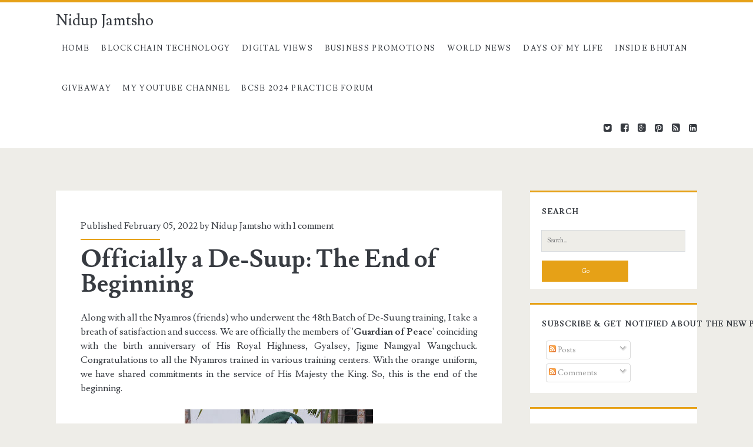

--- FILE ---
content_type: text/html; charset=UTF-8
request_url: https://www.nidupjamtsho.com/2022/02/officially-de-suup-end-of-beginning.html
body_size: 33302
content:
<!DOCTYPE html>
<!--[if lt IE 7 ]> <html expr:dir='data:blog.languageDirection' xmlns='http://www.w3.org/1999/xhtml' xmlns:b='http://www.google.com/2005/gml/b' xmlns:data='http://www.google.com/2005/gml/data' xmlns:expr='http://www.google.com/2005/gml/expr' class='ie6' lang='en-US'> <![endif]--><!--[if IE 7 ]> <html expr:dir='data:blog.languageDirection' xmlns='http://www.w3.org/1999/xhtml' xmlns:b='http://www.google.com/2005/gml/b' xmlns:data='http://www.google.com/2005/gml/data' xmlns:expr='http://www.google.com/2005/gml/expr' class='ie7' lang='en-US'> <![endif]--><!--[if IE 8 ]> <html expr:dir='data:blog.languageDirection' xmlns='http://www.w3.org/1999/xhtml' xmlns:b='http://www.google.com/2005/gml/b' xmlns:data='http://www.google.com/2005/gml/data' xmlns:expr='http://www.google.com/2005/gml/expr' class='ie8' lang='en-US'> <![endif]--><!--[if lt IE 9]> <script type="text/javascript"> //<![CDATA[ /* HTML5 Shiv v3.7.0 | @afarkas @jdalton @jon_neal @rem | MIT/GPL2 Licensed */ (function(l,f){function m(){var a=e.elements;return"string"==typeof a?a.split(" "):a}function i(a){var b=n[a[o]];b||(b={},h++,a[o]=h,n[h]=b);return b}function p(a,b,c){b||(b=f);if(g)return b.createElement(a);c||(c=i(b));b=c.cache[a]?c.cache[a].cloneNode():r.test(a)?(c.cache[a]=c.createElem(a)).cloneNode():c.createElem(a);return b.canHaveChildren&&!s.test(a)?c.frag.appendChild(b):b}function t(a,b){if(!b.cache)b.cache={},b.createElem=a.createElement,b.createFrag=a.createDocumentFragment,b.frag=b.createFrag(); a.createElement=function(c){return!e.shivMethods?b.createElem(c):p(c,a,b)};a.createDocumentFragment=Function("h,f","return function(){var n=f.cloneNode(),c=n.createElement;h.shivMethods&&("+m().join().replace(/[\w\-]+/g,function(a){b.createElem(a);b.frag.createElement(a);return'c("'+a+'")'})+");return n}")(e,b.frag)}function q(a){a||(a=f);var b=i(a);if(e.shivCSS&&!j&&!b.hasCSS){var c,d=a;c=d.createElement("p");d=d.getElementsByTagName("head")[0]||d.documentElement;c.innerHTML="x<style>article,aside,dialog,figcaption,figure,footer,header,hgroup,main,nav,section{display:block}mark{background:#FF0;color:#000}template{display:none}</style>"; c=d.insertBefore(c.lastChild,d.firstChild);b.hasCSS=!!c}g||t(a,b);return a}var k=l.html5||{},s=/^<|^(?:button|map|select|textarea|object|iframe|option|optgroup)$/i,r=/^(?:a|b|code|div|fieldset|h1|h2|h3|h4|h5|h6|i|label|li|ol|p|q|span|strong|style|table|tbody|td|th|tr|ul)$/i,j,o="_html5shiv",h=0,n={},g;(function(){try{var a=f.createElement("a");a.innerHTML="<xyz></xyz>";j="hidden"in a;var b;if(!(b=1==a.childNodes.length)){f.createElement("a");var c=f.createDocumentFragment();b="undefined"==typeof c.cloneNode|| "undefined"==typeof c.createDocumentFragment||"undefined"==typeof c.createElement}g=b}catch(d){g=j=!0}})();var e={elements:k.elements||"abbr article aside audio bdi canvas data datalist details dialog figcaption figure footer header hgroup main mark meter nav output progress section summary template time video",version:"3.7.0",shivCSS:!1!==k.shivCSS,supportsUnknownElements:g,shivMethods:!1!==k.shivMethods,type:"default",shivDocument:q,createElement:p,createDocumentFragment:function(a,b){a||(a=f); if(g)return a.createDocumentFragment();for(var b=b||i(a),c=b.frag.cloneNode(),d=0,e=m(),h=e.length;d<h;d++)c.createElement(e[d]);return c}};l.html5=e;q(f)})(this,document); //]]> </script> <![endif]--><!--[if IE 9 ]><html expr:dir='data:blog.languageDirection' xmlns='http://www.w3.org/1999/xhtml' xmlns:b='http://www.google.com/2005/gml/b' xmlns:data='http://www.google.com/2005/gml/data' xmlns:expr='http://www.google.com/2005/gml/expr' class='ie9' lang='en-US'> <![endif]--><!--[if (gt IE 9)|!(IE)]><!--><html dir='ltr' lang='en-US' xmlns='http://www.w3.org/1999/xhtml' xmlns:b='http://www.google.com/2005/gml/b' xmlns:data='http://www.google.com/2005/gml/data' xmlns:expr='http://www.google.com/2005/gml/expr'>
<!--<![endif]-->
<head prefix='og: http://ogp.me/ns# fb: http://graph.facebook.com/schema/og/ article: http://graph.facebook.com/schema/og/article'>
<link href='https://www.blogger.com/static/v1/widgets/2944754296-widget_css_bundle.css' rel='stylesheet' type='text/css'/>
<script async='async' crossorigin='anonymous' src='https://pagead2.googlesyndication.com/pagead/js/adsbygoogle.js?client=ca-pub-4250398398839100'></script>
<meta content='Nidup Jamtsho' property='og:site_name'/>
<meta content='Officially a De-Suup: The End of Beginning ' property='og:title'/>
<meta content='article' property='og:type'/>
<meta content='' property='og:description'/>
<meta content='https://www.nidupjamtsho.com/2022/02/officially-de-suup-end-of-beginning.html' property='og:url'/>
<meta content='https://blogger.googleusercontent.com/img/a/AVvXsEifsO3aeSd4pxRuAUqxvqBhap7pSo0BzdKCC6mLze6I6Cvg3EAVk-m_4I6f78j6uDRAy_yAgsbe-9R_PRt0Hb23Lw8rFjPZxZGRpU6t-oiW8Ui8qxpUf5Yh1Bg2BNZg3vPF4fZK89AlNSEhBWAlAFvzdoVqH_0fItNMCjMfqkrw8Ck-aDMOW8EpQRz-XQ=s72-c' property='og:image'/>
<meta content='1946877142240110' property='fb:admins'/>
<meta content='381720253350352' property='fb:app_id'/>
<meta content='en_US' property='og:locale'/>
<meta content='en_GB' property='og:locale:alternate'/>
<meta content='hi_IN' property='og:locale:alternate'/>
<meta content='306589576348410' property='fb:pages'/>
<meta charset='UTF-8'/>
<meta content='width=device-width' name='viewport'/>
<link href='//fonts.googleapis.com/css?family=Lusitana:400,700' media='all' rel='stylesheet' type='text/css'/>
<link href='//netdna.bootstrapcdn.com/font-awesome/4.1.0/css/font-awesome.min.css' rel='stylesheet'/>
<title>Officially a De-Suup: The End of Beginning  ~ Nidup Jamtsho</title>
<style id='page-skin-1' type='text/css'><!--
/*
-----------------------------------------------
Template Name  : Ignite
Author         : NewBloggerThemes.com
Author URL     : http://btemplates.com/author/new-blogger-themes/
Theme URL      : http://btemplates.com/author/new-blogger-themes/ignite-blogger-template/
Created Date   : Thursday, June 5, 2014
License        : This template is free for both personal and commercial use, But to satisfy the 'attribution' clause of the license, you are required to keep the footer links intact which provides due credit to its authors.For more information about this license, please use this link :http://creativecommons.org/licenses/by/3.0/
----------------------------------------------- */
body#layout ul{list-style-type:none;list-style:none}
body#layout ul li{list-style-type:none;list-style:none}
body#layout #headerbwrap {height:auto;}
body#layout .site-headernbt {margin: 0 0 25px;}
body#layout #content {}
body#layout #slider {display:none;}
body#layout .side-widget {display:none;}
body#layout .menu-primarynbt {z-index:0}
body#layout #pagesmenuwidget {position: absolute;
top: -100px;
right: 0px;}
/* Variable definitions
====================
*/
/* Use this with templates/template-twocol.html */
.section, .widget {
margin:0;
padding:0;
}
*, :after, :before {
-moz-box-sizing: border-box;
-webkit-box-sizing: border-box;
box-sizing: border-box;
}
body {
font-size: 100%;
margin: 0;
padding: 0;
font-family: lusitana, serif;
line-height: 1.5;
background: #eeede8;
color: #373b41;
-webkit-font-smoothing: antialiased;
word-wrap: break-word;
-ms-word-wrap: break-word;
-webkit-hyphens: auto;
-moz-hyphens: auto;
-ms-hyphens: auto;
hyphens: auto;
}
.overflow-containernbt {
overflow: hidden;
}
.mainnbt {
background: #eeede8;
margin: 0 auto;
-webkit-transition: all .3s ease;
transition: all .3s ease;
}
.mainnbt:after {
content: '';
position: absolute;
top: -12em;
left: 0;
width: 100%;
background: #373b41;
opacity: 0;
-webkit-transition: opacity .3s ease;
transition: opacity .3s ease;
}
p {
margin: 1.5em 0;
}
a {
color: #e6a117;
-webkit-transition: color .2s ease;
transition: color .2s ease;
}
a:link {
color: #e6a117;
}
a:active, a:hover, a:visited {
color: #a87227;
}
h1, h2, h3, h4, h5, h6 {
font-family: lusitana, serif;
margin: 0;
padding: 0;
font-weight: 400;
}
h1 {
font-size: 2.625em;
line-height: 1.143;
}
h2 {
font-size: 2.25em;
line-height: 1.34;
}
h3 {
font-size: 1.625em;
line-height: 1.85;
}
h4 {
font-size: 1.313em;
line-height: 1.143;
}
h5 {
font-size: 1.125em;
line-height: 1.34;
}
h6 {
font-size: 1em;
}
ol, ul {
font-size: 1em;
padding: 0;
margin: 1.5em;
}
ol ol, ol ul, ul ol, ul ul {
margin: 0 1.5em;
}
li li, ol ol, ol ul, ul ol, ul ul {
font-size: 1em;
}
pre {
word-wrap: break-word;
background: #e8eaee;
padding: .75em;
}
code {
background: #e8eaee;
padding: 0 .375em;
}
blockquote {
margin: 1.5em 1.5em 1.5em 0;
padding-left: 1.5em;
border-left: solid 3px #e6a117;
}
blockquote cite {
display: block;
text-align: right;
}
hr {
margin: .69em 0;
}
table {
border-spacing: 0;
border-collapse: collapse;
margin: 1.5em 0;
}
td, th {
padding: .5em .75em;
border: solid 1px #000;
}
.alignleft {
float: left;
margin: 0 1.5em 1.5em 0;
}
.alignright {
float: right;
margin: 0 0 1.5em 1.5em;
}
.aligncenter {
text-align: center;
margin: 1.5em auto;
}
.alignnone {
margin: 1.5em;
}
.aligncenter, .alignleft, .alignnone, .alignright, .size-auto, .size-full, .size-large, .size-medium, .size-thumbnail, img {
max-width: 100%;
height: auto;
}
input, textarea {
padding: .8em;
width: 100%;
max-width: 27.75em;
background: #eeede8;
color: #7c7d7f;
outline: solid 1px #d9dcdf;
border: none;
font-family: lusitana, serif;
font-size: .813em;
line-height: 1.85;
border-radius: 0;
-webkit-transition: background .2s ease;
transition: background .2s ease;
-webkit-appearance: none;
}
textarea {
max-width: 41.625em;
}
input[type=submit] {
color: #fff;
background: #e6a117;
outline: 0;
max-width: 13.875em;
}
input[type=submit]:hover {
cursor: pointer;
background: #a87227;
}
input[type=search] {
margin-right: 1.5em;
padding-right: .375em;
}
::-webkit-input-placeholder {
color: #7c7d7f;
}
:-moz-placeholder {
color: #7c7d7f;
}
::-moz-placeholder {
color: #7c7d7f;
}
:-ms-input-placeholder {
color: #7c7d7f;
}
a img {
border: none;
}
.site-headernbt {
background: #fff;
height: 4.5em;
padding: 1.25em 3.703% 0;
border-top: solid 4px #e6a117;
position: relative;
}
.site-title {
font-size: 1.625em;
line-height: 1.85;
position: absolute;
top: .5em;
right: 3.703%;
z-index: 1;
}
.site-title a {
text-decoration: none;
color: #373b41;
}
.site-title a:hover {
color: #e6a117;
}
.site-title img {
max-width: 6em;
max-height: 2.25em;
}
.site-title span {
position: absolute;
opacity: 0;
z-index: -1;
}
.toggle-navigationnbt {
color: #373b41;
font-size: 1.625em;
line-height: 1.35;
position: absolute;
z-index: 1;
background: 0 0;
border: none;
-webkit-transition: color .2s ease;
transition: color .2s ease;
}
.toggle-navigationnbt:hover {
cursor: pointer;
}
.menu-primarynbt {
background: #373b41;
width: 100%;
min-height: 75em;
max-width: 25em;
position: absolute;
top: 4.275em;
left: 0;
padding-top: 1.5em;
text-align: center;
z-index: -1;
}
.menu-primarynbt p {
color: #e6a117;
display: inline-block;
border-top: solid 2px #303338;
border-bottom: solid 2px #303338;
padding: 1.5em 0;
}
.menu-primary-items, .menu-unset {
list-style: none;
}
.menu-primary-items li a, .menu-unset li a {
text-decoration: none;
color: #fff;
text-transform: uppercase;
letter-spacing: .08em;
margin: 1.5em 0;
display: block;
}
.menu-primary-items li a:hover, .menu-unset li a:hover {
color: #e6a117;
}
.menu-primary-items li ul li a, .menu-unset li ul li a {
font-size: .813em;
color: #d9dcdf;
margin-top: -1.5em;
}
.menu-primary-items li ul li a:hover, .menu-unset li ul li a:hover {
color: #fff;
}
.menu-primary-items li ul li ul a, .menu-unset li ul li ul a {
color: #7c7d7f;
}
.menu-primary-items ul, .menu-unset ul {
list-style: none;
}
.menu-primary-items .current-menu-item>a, .menu-primary-items .current_page_item>a, .menu-unset .current-menu-item>a, .menu-unset .current_page_item>a {
color: #e6a117;
}
.social-media-iconsnbt {
margin-top: 3em;
}
.social-media-iconsnbt li {
display: inline-block;
}
.social-media-iconsnbt li a {
color: #fff;
margin: 0 .375em;
text-decoration: none;
}
.social-media-iconsnbt li a:hover {
color: #e6a117;
}
.site-headernbt.toggled .menu-primarynbt {
z-index: 0;
}
.site-headernbt.toggled+div .mainnbt:after, .site-headernbt.toggled+div .sidebar-primary-container:after {
bottom: 0;
opacity: .4;
}
@media all and (min-width:37.5em) {
.site-headernbt {
padding: 1.25em 7.407% 0;
}
.site-title {
right: 7.407%}
}
@media all and (min-width:50em) {
.site-headernbt {
height: auto;
min-height: 4.5em;
padding: 0 11.11%}
.site-headernbt:after {
content: ".";
display: block;
clear: both;
visibility: hidden;
line-height: 0;
height: 0;
}
.toggle-navigationnbt {
display: none;
}
.title-infonbt {
float: left;
margin-right: 3em;
margin-top: 1.125em;
}
.site-title {
position: static;
line-height: 1;
margin-right: .225em;
}
.menu-primarynbt {
position: static;
max-width: none;
min-height: 1px;
width: auto;
padding: 0;
text-align: left;
background: 0 0;
}
.menu-primarynbt p {
display: none;
}
.menu-primary-items, .menu-unset {
margin: 0;
line-height: 0;
}
.menu-primary-items li, .menu-unset li {
float: left;
background: #fff;
position: relative;
-webkit-transition: background .2s ease;
transition: background .2s ease;
}
.menu-primary-items li ul, .menu-unset li ul {
position: absolute;
top: -999em;
opacity: 0;
margin: 0;
z-index: 3;
-webkit-backface-visibility: hidden;
-ms-backface-visibility: hidden;
-o-backface-visibility: hidden;
backface-visibility: hidden;
-webkit-transition: opacity .2s ease;
transition: opacity .2s ease;
}
.menu-primary-items li ul:focus ul, .menu-primary-items li ul:hover ul, .menu-unset li ul:focus ul, .menu-unset li ul:hover ul {
top: 0;
left: 100%}
.menu-primary-items li:active>a, .menu-primary-items li:focus>a, .menu-primary-items li:hover>a, .menu-unset li:active>a, .menu-unset li:focus>a, .menu-unset li:hover>a {
color: #fff;
}
.menu-primary-items li:active>ul, .menu-primary-items li:focus>ul, .menu-primary-items li:hover>ul, .menu-unset li:active>ul, .menu-unset li:focus>ul, .menu-unset li:hover>ul {
top: 4.2495em;
opacity: 1;
}
.menu-primary-items li:active>ul li, .menu-primary-items li:focus>ul li, .menu-primary-items li:hover>ul li, .menu-unset li:active>ul li, .menu-unset li:focus>ul li, .menu-unset li:hover>ul li {
min-width: 100%}
.menu-primary-items li:active>ul li a, .menu-primary-items li:focus>ul li a, .menu-primary-items li:hover>ul li a, .menu-unset li:active>ul li a, .menu-unset li:focus>ul li a, .menu-unset li:hover>ul li a {
margin-top: 0;
color: #373b41;
white-space: nowrap;
}
.menu-primary-items li:active>ul li:active>a, .menu-primary-items li:active>ul li:focus>a, .menu-primary-items li:active>ul li:hover>a, .menu-primary-items li:focus>ul li:active>a, .menu-primary-items li:focus>ul li:focus>a, .menu-primary-items li:focus>ul li:hover>a, .menu-primary-items li:hover>ul li:active>a, .menu-primary-items li:hover>ul li:focus>a, .menu-primary-items li:hover>ul li:hover>a, .menu-unset li:active>ul li:active>a, .menu-unset li:active>ul li:focus>a, .menu-unset li:active>ul li:hover>a, .menu-unset li:focus>ul li:active>a, .menu-unset li:focus>ul li:focus>a, .menu-unset li:focus>ul li:hover>a, .menu-unset li:hover>ul li:active>a, .menu-unset li:hover>ul li:focus>a, .menu-unset li:hover>ul li:hover>a {
color: #fff;
}
.menu-primary-items li a, .menu-unset li a {
color: #373b41;
margin: 0 .75em;
font-size: .813em;
line-height: 5.231em;
letter-spacing: .1em;
}
.menu-primary-items li a:focus, .menu-primary-items li a:hover, .menu-unset li a:focus, .menu-unset li a:hover {
color: #fff;
}
.menu-primary-items li:hover, .menu-unset li:hover {
background: #e6a117;
}
.menu-primary-items:after, .menu-unset:after {
content: ".";
display: block;
clear: both;
visibility: hidden;
line-height: 0;
height: 0;
}
.social-media-iconsnbt {
display: none;
}
#menu-primary-items .current-menu-item, #menu-primary-items .current_page_ancestor, #menu-primary-items .current_page_item, .menu-unset .current-menu-item, .menu-unset .current_page_ancestor, .menu-unset .current_page_item {
background: #e6a117;
}
#menu-primary-items .current-menu-item>a, #menu-primary-items .current_page_ancestor>a, #menu-primary-items .current_page_item>a, .menu-unset .current-menu-item>a, .menu-unset .current_page_ancestor>a, .menu-unset .current_page_item>a {
color: #fff;
}
.menu-unset ul {
margin: 0;
}
.menu-unset ul:after {
content: ".";
display: block;
clear: both;
visibility: hidden;
line-height: 0;
height: 0;
}
ul.focused {
left: 0;
top: 4.2495em!important;
opacity: 1!important;
}
ul.focused>li>a {
margin-top: 0!important;
color: #373b41;
white-space: nowrap;
}
li.focused {
background: #e6a117;
}
}
@media all and (min-width:56.25em) {
.site-headernbt {
padding: 0 7.407%}
}
@media all and (min-width:62.5em) {
.menu-primarynbt p {
margin: 1.0625em 3em 0 -3em;
display: inline-block;
line-height: 2;
color: #7c7d7f;
border: none;
padding: 0;
float: left;
}
.site-title {
float: left;
}
}
@media all and (min-width:75em) {
.menu-primary-items, .menu-unset {
float: left;
}
.social-media-iconsnbt {
display: inline-block;
margin: 0;
float: right;
}
.social-media-iconsnbt li a {
color: #373b41;
line-height: 4.25em;
}
.social-media-iconsnbt li a:hover {
color: #e6a117;
}
.social-media-iconsnbt li:last-child a {
margin-right: 0;
}
}
.mainnbt, .sidebar-primary-container, .site-footernbt {
padding: 1.5em 3.703%;
}
.site-footernbt h3 {
font-size: 120%;
}
.hentry {
background: #fff;
margin: 1.5em auto;
padding: 1.5em 5% 2.25em;
}
#comments {
background: #fff;
margin: 1.5em auto;
padding: 1.5em 5% 2.25em;
}
.hentry-meta-top {
margin-bottom: .75em;
padding-bottom: .75em;
position: relative;
}
.hentry-meta-top:after {
content: '';
position: absolute;
width: 32%;
height: 2px;
background: #e6a117;
bottom: 0;
left: 0;
}
.hentry-meta-top a {
text-decoration: none;
color: #373b41;
}
.hentry-meta-top a:link, .hentry-meta-top a:visited {
color: #373b41;
}
.hentry-meta-top a:active, .hentry-meta-top a:hover {
color: #e6a117;
}
.entry-title {
font-weight: 700;
font-size: 1.625em;
line-height: 1;
word-wrap: break-word;
-ms-word-wrap: break-word;
}
.entry-title a {
color: #373b41;
text-decoration: none;
}
.entry-title a:link, .entry-title a:visited {
color: #373b41;
}
.entry-title a:active, .entry-title a:hover {
color: #7c7d7f;
}
.entry-content {
border-bottom: solid 2px #d9dcdf;
padding-bottom: 10px;
}
.more-linknbt {
text-decoration: none;
display: block;
text-align: center;
line-height: 2.25em;
width: 6.75em;
background: #e6a117;
color: #fff;
margin: 1em 0 0.6em;
-webkit-transition: background .2s ease;
transition: background .2s ease;
}
.more-linknbt:link, .more-linknbt:visited {
color: #fff;
}
.more-linknbt:active, .more-linknbt:hover {
background: #a87227;
}
.hentry-categories, .hentry-tags {
color: #7c7d7f;
}
.hentry-categories p, .hentry-tags p {
margin: .75em 0 0;
padding-left: 1.5em;
}
.hentry-categories i, .hentry-tags i {
margin-left: -1.5em;
}
.hentry-categories a, .hentry-tags a {
text-decoration: none;
text-transform: uppercase;
letter-spacing: .1em;
font-size: .813em;
line-height: 1.7;
margin-right: .75em;
}
.hentry-categories a:link, .hentry-categories a:visited, .hentry-tags a:link, .hentry-tags a:visited {
color: #7c7d7f;
}
.hentry-categories a:active, .hentry-categories a:hover, .hentry-tags a:active, .hentry-tags a:hover {
color: #e6a117;
}
.hentry-categories i {
margin-right: .4375em;
}
.hentry-tags i {
margin-right: .625em;
}
.loop-pagination {
background: #fff;
padding: .75em;
border-top: solid 2px #e6a117;
text-align: center;
margin-bottom: 1.5em;
}
.loop-pagination a, .loop-pagination span {
margin: 0 .375em;
}
.loop-pagination a {
text-decoration: none;
}
@media all and (min-width:31.25em) {
.featured-image {
height: 15em;
}
.hentry-meta-top:after {
width: 20%;
}
}
@media all and (min-width:37.5em) {
.mainnbt, .sidebar-primary-container, .site-footernbt {
padding: 1.5em 7.407%;
}
}
@media all and (min-width:43.75em) {}
@media all and (min-width:50em) {
.mainnbt, .sidebar-primary-container, .site-footernbt {
padding: 1.5em 11.11%;
}
.hentry {
padding: 0 6.333% 2.25em;
}
#comments {
padding: 0 6.333% 2.25em;
}
}
@media all and (min-width:56.25em) {
.mainnbt {
width: 55.55%;
padding: 1.5em 0;
float: left;
margin: 0 3.703% 0 7.407%;
}
.sidebar-primary-container, .site-footernbt {
padding: 1.5em 7.407%;
}
.hentry {
padding: 0 6.333% 2.25em;
}
#comments {
padding: 0 6.333% 2.25em;
}
}
@media all and (min-width:62.5em) {
.hentry {
padding-top: 3em;
}
#comments {
padding-top: 3em;
}
.entry-title {
font-size: 2.625em;
line-height: 1;
}
.hentry-categories, .hentry-tags {
display: inline-block;
}
.hentry-categories {
margin-right: .75em;
}
}
@media all and (min-width:68.75em) {
.mainnbt {
width: 59.253%;
}
.hentry {
margin: 3em 0;
padding: 3em 5.5% 2.25em;
}
#comments {
margin: 3em 0;
padding: 3em 5.5% 2.25em;
}
}
@media all and (min-width:75em) {}
.sidebar-primary-container {
position: relative;
background: #eeede8;
-webkit-transition: all .3s ease;
transition: all .3s ease;
}
.sidebar-primary-container:after {
content: '';
position: absolute;
top: 0;
left: 0;
width: 100%;
background: #373b41;
opacity: 0;
-webkit-transition: opacity .3s ease;
transition: opacity .3s ease;
}
.sidebar-primary-container .widget {
background: #fff;
border-top: solid 3px #e6a117;
font-size: .813em;
line-height: 1.85;
margin: 1.84502em 0;
padding: 1.615em 8% .923em;
}
.sidebar-primary-container .widget ul {
list-style: none;
margin: 1em 0 1.04502em;
}
.sidebar-primary-container .widget ul li {
padding: .446em 0 .446em 0;
margin: 0;
border-bottom: solid 1px #d9dcdf;
-webkit-transition: all .2s ease;
transition: all .2s ease;
}
.sidebar-primary-container .widget ul li:last-child {
border: none;
}
.sidebar-primary-container .widget ul li a {
/*display: block;*/
text-decoration: none;
}
.sidebar-primary-container .widget ul li:hover {
background: rgba(240, 240, 240, .15);
padding-left: .5em;
padding-right: 0;
}
.sidebar-primary-container .widget ul ul {
margin: 0 0 0 1em;
}
.sidebar-primary-container .widget ul ul li:last-child {
margin-bottom: 0;
padding-bottom: 0;
}
.sidebar-primary-container .widget a, .sidebar-primary-container .widget a:link, .sidebar-primary-container .widget a:visited {
color: #373b41;
}
.sidebar-primary-container .widget a:active, .sidebar-primary-container .widget a:hover {
color: #e6a117;
}
.sidebar-primary-container .widget-title {
text-transform: uppercase;
font-weight: 700;
letter-spacing: .08em;
font-size: 1em;
line-height: 1.85;
margin-bottom: 1.24502em;
}
.sidebar-primary-container .widget h2 {
text-transform: uppercase;
font-weight: 700;
letter-spacing: .08em;
font-size: 1em;
line-height: 1.85;
margin-bottom: 1.24502em;
}
.sidebar-primary-container .widget h3 {
text-transform: uppercase;
font-weight: 700;
letter-spacing: .08em;
font-size: 1em;
line-height: 1.85;
margin-bottom: 1.24502em;
}
@media all and (min-width:50em) {
.sidebar-primary-container .widget {
padding: 1.615em 7.33% .923em;
}
}
@media all and (min-width:56.25em) {
.sidebar-primary-container {
width: 25.923%;
padding: 1.5em 0;
float: left;
margin-top: 1.5em;
}
.sidebar-primary-container .widget:first-child {
margin-top: 0;
}
}
@media all and (min-width:68.75em) {
.sidebar-primary-container {
width: 22.222%;
margin-top: 3em;
}
}
.entry-content {
margin-top: 1.5em;
}
.entry-content:after {
content: ".";
display: block;
clear: both;
visibility: hidden;
line-height: 0;
height: 0;
}
.further-reading {
margin: 1.5em 0;
}
.further-reading span {
border-bottom: solid 1px #e6a117;
font-weight: 700;
position: relative;
}
.further-reading a {
color: #373b41;
text-decoration: none;
display: block;
}
.further-reading a:link, .further-reading a:visited {
color: #373b41;
}
.further-reading a:active, .further-reading a:hover {
color: #e6a117;
}
.author-meta {
background: #f5f5f5;
border: solid 1px #e8eaee;
padding: 1.5em;
margin: 1.5em 0;
}
.author-meta h4 {
font-weight: 700;
border-bottom: solid 1px #e6a117;
display: inline-block;
padding-bottom: 3px;
}
.author-meta h4 a {
text-decoration: none;
color: #373b41;
}
.author-meta h4 a:link, .author-meta h4 a:visited {
color: #373b41;
}
.author-meta h4 a:active, .author-meta h4 a:focus, .author-meta h4 a:hover {
color: #e6a117;
}
.author-meta img {
border-radius: 50%;
float: left;
margin-right: 1.5em;
}
.author-meta p {
margin-top: .75em;
margin-left: 6em;
}
@media all and (min-width:43.75em) {
.further-reading p {
width: 50%;
display: inline-block;
vertical-align: top;
padding-right: 4%;
}
.further-reading .next {
text-align: right;
padding: 0 0 0 4%;
}
}@media all and (min-width:68.75em) {
.hentry {
margin-bottom: 1.5em;
}
#comments {
margin-bottom: 1.5em;
}
}
@media all and (min-width:31.25em) {}
@media all and (min-width:50em) {}
@media all and (min-width:56.25em) {}
@media all and (min-width:68.75em) {}
.site-footernbt {
background: #373b41;
color: #7c7d7f;
padding-bottom: 0;
overflow: hidden;
text-align: center;
}
.site-footernbt a {
color: #7c7d7f;
text-decoration: none;
}
.site-footernbt a:link, .site-footernbt a:visited {
color: #7c7d7f;
}
.site-footernbt a:active, .site-footernbt a:hover {
color: #e6a117;
}
.design-credit {
background: #303338;
color: #7c7d7f;
text-transform: none;
text-align: center;
letter-spacing: .08em;
padding: .75em;
margin-top: 1em;
position: relative;
left: -4%;
width: 108%;
font-size: 80%;
}
@media all and (min-width:37.5em) {
.design-credit {
left: -9%;
width: 118%;
}
}
@media all and (min-width:43.75em) {
.site-footernbt {
padding: 1.5em 3.703% 0;
}
.sidebar-subsidiary:after {
content: ".";
display: block;
clear: both;
visibility: hidden;
line-height: 0;
height: 0;
}
.design-credit {
clear: both;
}
}
@media all and (min-width:50em) {
.site-footernbt {
padding: 1.5em 7.407% 0;
}
}
@media all and (min-width:56.25em) {
.site-footernbt {
padding: 1.5em 3.703% 0;
}
.design-credit {
left: -4%;
width: 108%}
}
.screen-reader-text {
position: absolute;
clip: rect(1px 1px 1px 1px);
clip: rect(1px, 1px, 1px, 1px);
overflow: hidden;
height: 1px;
width: 1px;
}
.skip-content {
position: absolute;
top: -4.5em;
width: 100%;
left: 0;
display: block;
text-align: center;
color: #fff!important;
z-index: 99;
padding: 1.5em;
background: #373b41;
-webkit-transition: top .2s ease;
transition: top .2s ease;
}
.skip-content:focus {
top: 0;
}
@media all and (min-width:43.75em) {}
@media all and (min-width:50em) {}
@media all and (min-width:37.5em) {}
@media all and (min-width:50em) {}
@media all and (min-width:56.25em) {}
.search-form {
margin-top: 1.5em;
}
.search-form input[type=submit] {
max-width: 27.75em;
margin-top: 1.5em;
}
.search .container {
background: #fff;
margin-top: 1.5em;
}
.search .search-end {
padding: 1.5em 8% 2.25em;
}
.search .search-end.bottom {
padding-top: 0;
}
.search-no-results .search-end.top .search-form-container {
display: none;
}
@media all and (min-width:31.25em) {
.search-form input[type=submit] {
max-width: 13.875em;
}
}
@media all and (min-width:50em) {
.search .container {
padding: 1.5em 0;
}
.search .search-end {
padding: 1.5em 14.333% 2.25em;
}
}
@media all and (min-width:68.75em) {
.search .search-end {
padding: 1.5em 12.5% 2.25em;
}
}
h2.date-header {
margin: 10px 0px;
display: none;
}
.main .widget {
margin: 0 0 5px;
padding: 0 0 2px;
}
.main .Blog {
border-bottom-width: 0;
}
#header .description {
color:#ffffff;
font-size:14px;
text-shadow:0px 1px 0px #000000;
}
/* Comments----------------------------------------------- */
#comments {
margin-bottom:20px;
}
#comments h4 {
}
.deleted-comment {
font-style: italic;
color: gray;
}
#blog-pager-newer-link {
float: left;
}
#blog-pager-older-link {
float: right;
}
#blog-pager {
text-align: center;
padding:5px;
margin: 10px 0;
}
.feed-links {
clear: both;
}
.comment-form {
}
#navbar-iframe {
height: 0;
visibility: hidden;
display: none;
}
.PopularPosts .widget-content ul li {
padding:6px 0px;
}
iframe, object {
max-width: 100%;
}
.separator a[style="margin-left: 1em; margin-right: 1em;"] {
margin-left: auto!important;
margin-right: auto!important;
}
.reaction-buttons table{
border:none;
margin-bottom:5px;
}
.reaction-buttons table, .reaction-buttons td{
border:none !important;
}
.nbtfooteroptions a {
text-decoration: none;
color: #7C7D7F;
}
.nbtfooteroptions a:hover {
text-decoration: none;
color: #E6A117;
}
.site-description {
display:none;
}
.pbtthumbimg {
float:none;
margin:0px 0px 10px 0px;
padding:0px;
border:0px solid #eee;
background:none;
max-width:100%;
height:auto;
}

--></style>
<script src='https://ajax.googleapis.com/ajax/libs/jquery/1.11.0/jquery.min.js' type='text/javascript'></script>
<script type='text/javascript'>
//<![CDATA[

/*! jQuery Migrate v1.2.1 | (c) 2005, 2013 jQuery Foundation, Inc. and other contributors | jquery.org/license */
jQuery.migrateMute===void 0&&(jQuery.migrateMute=!0),function(e,t,n){function r(n){var r=t.console;i[n]||(i[n]=!0,e.migrateWarnings.push(n),r&&r.warn&&!e.migrateMute&&(r.warn("JQMIGRATE: "+n),e.migrateTrace&&r.trace&&r.trace()))}function a(t,a,i,o){if(Object.defineProperty)try{return Object.defineProperty(t,a,{configurable:!0,enumerable:!0,get:function(){return r(o),i},set:function(e){r(o),i=e}}),n}catch(s){}e._definePropertyBroken=!0,t[a]=i}var i={};e.migrateWarnings=[],!e.migrateMute&&t.console&&t.console.log&&t.console.log("JQMIGRATE: Logging is active"),e.migrateTrace===n&&(e.migrateTrace=!0),e.migrateReset=function(){i={},e.migrateWarnings.length=0},"BackCompat"===document.compatMode&&r("jQuery is not compatible with Quirks Mode");var o=e("<input/>",{size:1}).attr("size")&&e.attrFn,s=e.attr,u=e.attrHooks.value&&e.attrHooks.value.get||function(){return null},c=e.attrHooks.value&&e.attrHooks.value.set||function(){return n},l=/^(?:input|button)$/i,d=/^[238]$/,p=/^(?:autofocus|autoplay|async|checked|controls|defer|disabled|hidden|loop|multiple|open|readonly|required|scoped|selected)$/i,f=/^(?:checked|selected)$/i;a(e,"attrFn",o||{},"jQuery.attrFn is deprecated"),e.attr=function(t,a,i,u){var c=a.toLowerCase(),g=t&&t.nodeType;return u&&(4>s.length&&r("jQuery.fn.attr( props, pass ) is deprecated"),t&&!d.test(g)&&(o?a in o:e.isFunction(e.fn[a])))?e(t)[a](i):("type"===a&&i!==n&&l.test(t.nodeName)&&t.parentNode&&r("Can't change the 'type' of an input or button in IE 6/7/8"),!e.attrHooks[c]&&p.test(c)&&(e.attrHooks[c]={get:function(t,r){var a,i=e.prop(t,r);return i===!0||"boolean"!=typeof i&&(a=t.getAttributeNode(r))&&a.nodeValue!==!1?r.toLowerCase():n},set:function(t,n,r){var a;return n===!1?e.removeAttr(t,r):(a=e.propFix[r]||r,a in t&&(t[a]=!0),t.setAttribute(r,r.toLowerCase())),r}},f.test(c)&&r("jQuery.fn.attr('"+c+"') may use property instead of attribute")),s.call(e,t,a,i))},e.attrHooks.value={get:function(e,t){var n=(e.nodeName||"").toLowerCase();return"button"===n?u.apply(this,arguments):("input"!==n&&"option"!==n&&r("jQuery.fn.attr('value') no longer gets properties"),t in e?e.value:null)},set:function(e,t){var a=(e.nodeName||"").toLowerCase();return"button"===a?c.apply(this,arguments):("input"!==a&&"option"!==a&&r("jQuery.fn.attr('value', val) no longer sets properties"),e.value=t,n)}};var g,h,v=e.fn.init,m=e.parseJSON,y=/^([^<]*)(<[\w\W]+>)([^>]*)$/;e.fn.init=function(t,n,a){var i;return t&&"string"==typeof t&&!e.isPlainObject(n)&&(i=y.exec(e.trim(t)))&&i[0]&&("<"!==t.charAt(0)&&r("$(html) HTML strings must start with '<' character"),i[3]&&r("$(html) HTML text after last tag is ignored"),"#"===i[0].charAt(0)&&(r("HTML string cannot start with a '#' character"),e.error("JQMIGRATE: Invalid selector string (XSS)")),n&&n.context&&(n=n.context),e.parseHTML)?v.call(this,e.parseHTML(i[2],n,!0),n,a):v.apply(this,arguments)},e.fn.init.prototype=e.fn,e.parseJSON=function(e){return e||null===e?m.apply(this,arguments):(r("jQuery.parseJSON requires a valid JSON string"),null)},e.uaMatch=function(e){e=e.toLowerCase();var t=/(chrome)[ \/]([\w.]+)/.exec(e)||/(webkit)[ \/]([\w.]+)/.exec(e)||/(opera)(?:.*version|)[ \/]([\w.]+)/.exec(e)||/(msie) ([\w.]+)/.exec(e)||0>e.indexOf("compatible")&&/(mozilla)(?:.*? rv:([\w.]+)|)/.exec(e)||[];return{browser:t[1]||"",version:t[2]||"0"}},e.browser||(g=e.uaMatch(navigator.userAgent),h={},g.browser&&(h[g.browser]=!0,h.version=g.version),h.chrome?h.webkit=!0:h.webkit&&(h.safari=!0),e.browser=h),a(e,"browser",e.browser,"jQuery.browser is deprecated"),e.sub=function(){function t(e,n){return new t.fn.init(e,n)}e.extend(!0,t,this),t.superclass=this,t.fn=t.prototype=this(),t.fn.constructor=t,t.sub=this.sub,t.fn.init=function(r,a){return a&&a instanceof e&&!(a instanceof t)&&(a=t(a)),e.fn.init.call(this,r,a,n)},t.fn.init.prototype=t.fn;var n=t(document);return r("jQuery.sub() is deprecated"),t},e.ajaxSetup({converters:{"text json":e.parseJSON}});var b=e.fn.data;e.fn.data=function(t){var a,i,o=this[0];return!o||"events"!==t||1!==arguments.length||(a=e.data(o,t),i=e._data(o,t),a!==n&&a!==i||i===n)?b.apply(this,arguments):(r("Use of jQuery.fn.data('events') is deprecated"),i)};var j=/\/(java|ecma)script/i,w=e.fn.andSelf||e.fn.addBack;e.fn.andSelf=function(){return r("jQuery.fn.andSelf() replaced by jQuery.fn.addBack()"),w.apply(this,arguments)},e.clean||(e.clean=function(t,a,i,o){a=a||document,a=!a.nodeType&&a[0]||a,a=a.ownerDocument||a,r("jQuery.clean() is deprecated");var s,u,c,l,d=[];if(e.merge(d,e.buildFragment(t,a).childNodes),i)for(c=function(e){return!e.type||j.test(e.type)?o?o.push(e.parentNode?e.parentNode.removeChild(e):e):i.appendChild(e):n},s=0;null!=(u=d[s]);s++)e.nodeName(u,"script")&&c(u)||(i.appendChild(u),u.getElementsByTagName!==n&&(l=e.grep(e.merge([],u.getElementsByTagName("script")),c),d.splice.apply(d,[s+1,0].concat(l)),s+=l.length));return d});var Q=e.event.add,x=e.event.remove,k=e.event.trigger,N=e.fn.toggle,T=e.fn.live,M=e.fn.die,S="ajaxStart|ajaxStop|ajaxSend|ajaxComplete|ajaxError|ajaxSuccess",C=RegExp("\\b(?:"+S+")\\b"),H=/(?:^|\s)hover(\.\S+|)\b/,A=function(t){return"string"!=typeof t||e.event.special.hover?t:(H.test(t)&&r("'hover' pseudo-event is deprecated, use 'mouseenter mouseleave'"),t&&t.replace(H,"mouseenter$1 mouseleave$1"))};e.event.props&&"attrChange"!==e.event.props[0]&&e.event.props.unshift("attrChange","attrName","relatedNode","srcElement"),e.event.dispatch&&a(e.event,"handle",e.event.dispatch,"jQuery.event.handle is undocumented and deprecated"),e.event.add=function(e,t,n,a,i){e!==document&&C.test(t)&&r("AJAX events should be attached to document: "+t),Q.call(this,e,A(t||""),n,a,i)},e.event.remove=function(e,t,n,r,a){x.call(this,e,A(t)||"",n,r,a)},e.fn.error=function(){var e=Array.prototype.slice.call(arguments,0);return r("jQuery.fn.error() is deprecated"),e.splice(0,0,"error"),arguments.length?this.bind.apply(this,e):(this.triggerHandler.apply(this,e),this)},e.fn.toggle=function(t,n){if(!e.isFunction(t)||!e.isFunction(n))return N.apply(this,arguments);r("jQuery.fn.toggle(handler, handler...) is deprecated");var a=arguments,i=t.guid||e.guid++,o=0,s=function(n){var r=(e._data(this,"lastToggle"+t.guid)||0)%o;return e._data(this,"lastToggle"+t.guid,r+1),n.preventDefault(),a[r].apply(this,arguments)||!1};for(s.guid=i;a.length>o;)a[o++].guid=i;return this.click(s)},e.fn.live=function(t,n,a){return r("jQuery.fn.live() is deprecated"),T?T.apply(this,arguments):(e(this.context).on(t,this.selector,n,a),this)},e.fn.die=function(t,n){return r("jQuery.fn.die() is deprecated"),M?M.apply(this,arguments):(e(this.context).off(t,this.selector||"**",n),this)},e.event.trigger=function(e,t,n,a){return n||C.test(e)||r("Global events are undocumented and deprecated"),k.call(this,e,t,n||document,a)},e.each(S.split("|"),function(t,n){e.event.special[n]={setup:function(){var t=this;return t!==document&&(e.event.add(document,n+"."+e.guid,function(){e.event.trigger(n,null,t,!0)}),e._data(this,n,e.guid++)),!1},teardown:function(){return this!==document&&e.event.remove(document,n+"."+e._data(this,n)),!1}}})}(jQuery,window);

//]]>
</script>
<script type='text/javascript'>
//<![CDATA[

function showrecentcomments(json){for(var i=0;i<a_rc;i++){var b_rc=json.feed.entry[i];var c_rc;if(i==json.feed.entry.length)break;for(var k=0;k<b_rc.link.length;k++){if(b_rc.link[k].rel=='alternate'){c_rc=b_rc.link[k].href;break;}}c_rc=c_rc.replace("#","#comment-");var d_rc=c_rc.split("#");d_rc=d_rc[0];var e_rc=d_rc.split("/");e_rc=e_rc[5];e_rc=e_rc.split(".html");e_rc=e_rc[0];var f_rc=e_rc.replace(/-/g," ");f_rc=f_rc.link(d_rc);var g_rc=b_rc.published.$t;var h_rc=g_rc.substring(0,4);var i_rc=g_rc.substring(5,7);var j_rc=g_rc.substring(8,10);var k_rc=new Array();k_rc[1]="Jan";k_rc[2]="Feb";k_rc[3]="Mar";k_rc[4]="Apr";k_rc[5]="May";k_rc[6]="Jun";k_rc[7]="Jul";k_rc[8]="Aug";k_rc[9]="Sep";k_rc[10]="Oct";k_rc[11]="Nov";k_rc[12]="Dec";if("content" in b_rc){var l_rc=b_rc.content.$t;}else if("summary" in b_rc){var l_rc=b_rc.summary.$t;}else var l_rc="";var re=/<\S[^>]*>/g;l_rc=l_rc.replace(re,"");if(m_rc==true)document.write('On '+k_rc[parseInt(i_rc,10)]+' '+j_rc+' ');document.write('<a href="'+c_rc+'">'+b_rc.author[0].name.$t+'</a> commented');if(n_rc==true)document.write(' on '+f_rc);document.write(': ');if(l_rc.length<o_rc){document.write('<i>&#8220;');document.write(l_rc);document.write('&#8221;</i><br/><br/>');}else{document.write('<i>&#8220;');l_rc=l_rc.substring(0,o_rc);var p_rc=l_rc.lastIndexOf(" ");l_rc=l_rc.substring(0,p_rc);document.write(l_rc+'&hellip;&#8221;</i>');document.write('<br/><br/>');}}}

function rp(json){document.write('<ul>');for(var i=0;i<numposts;i++){document.write('<li>');var entry=json.feed.entry[i];var posttitle=entry.title.$t;var posturl;if(i==json.feed.entry.length)break;for(var k=0;k<entry.link.length;k++){if(entry.link[k].rel=='alternate'){posturl=entry.link[k].href;break}}posttitle=posttitle.link(posturl);var readmorelink="(more)";readmorelink=readmorelink.link(posturl);var postdate=entry.published.$t;var cdyear=postdate.substring(0,4);var cdmonth=postdate.substring(5,7);var cdday=postdate.substring(8,10);var monthnames=new Array();monthnames[1]="Jan";monthnames[2]="Feb";monthnames[3]="Mar";monthnames[4]="Apr";monthnames[5]="May";monthnames[6]="Jun";monthnames[7]="Jul";monthnames[8]="Aug";monthnames[9]="Sep";monthnames[10]="Oct";monthnames[11]="Nov";monthnames[12]="Dec";if("content"in entry){var postcontent=entry.content.$t}else if("summary"in entry){var postcontent=entry.summary.$t}else var postcontent="";var re=/<\S[^>]*>/g;postcontent=postcontent.replace(re,"");document.write(posttitle);if(showpostdate==true)document.write(' - '+monthnames[parseInt(cdmonth,10)]+' '+cdday);if(showpostsummary==true){if(postcontent.length<numchars){document.write(postcontent)}else{postcontent=postcontent.substring(0,numchars);var quoteEnd=postcontent.lastIndexOf(" ");postcontent=postcontent.substring(0,quoteEnd);document.write(postcontent+'...'+readmorelink)}}document.write('</li>')}document.write('</ul>')}

//]]>
</script>
<script type='text/javascript'>
summary_noimg = 400;
summary_img = 300;
img_thumb_height = 150;
img_thumb_width = 200; 
</script>
<script type='text/javascript'>
//<![CDATA[

function removeHtmlTag(strx,chop){ 
	if(strx.indexOf("<")!=-1)
	{
		var s = strx.split("<"); 
		for(var i=0;i<s.length;i++){ 
			if(s[i].indexOf(">")!=-1){ 
				s[i] = s[i].substring(s[i].indexOf(">")+1,s[i].length); 
			} 
		} 
		strx =  s.join(""); 
	}
	chop = (chop < strx.length-1) ? chop : strx.length-2; 
	while(strx.charAt(chop-1)!=' ' && strx.indexOf(' ',chop)!=-1) chop++; 
	strx = strx.substring(0,chop-1); 
	return strx+'...'; 
}

function createSummaryAndThumb(pID){
	var div = document.getElementById(pID);
	var imgtag = "";
	var img = div.getElementsByTagName("img");
	var summ = summary_noimg;
	if(img.length>=1) {	
		imgtag = '<img src="'+img[0].src+'" class="pbtthumbimg"/>';
		summ = summary_img;
	}
	
	var summary = imgtag + '<div>' + removeHtmlTag(div.innerHTML,summ) + '</div>';
	div.innerHTML = summary;
}

//]]>
</script>
<link href='https://www.blogger.com/dyn-css/authorization.css?targetBlogID=857156752721482672&amp;zx=ca153d3b-1c0a-45a6-9ed6-f00ec1497c33' media='none' onload='if(media!=&#39;all&#39;)media=&#39;all&#39;' rel='stylesheet'/><noscript><link href='https://www.blogger.com/dyn-css/authorization.css?targetBlogID=857156752721482672&amp;zx=ca153d3b-1c0a-45a6-9ed6-f00ec1497c33' rel='stylesheet'/></noscript>
<meta name='google-adsense-platform-account' content='ca-host-pub-1556223355139109'/>
<meta name='google-adsense-platform-domain' content='blogspot.com'/>

<!-- data-ad-client=ca-pub-4250398398839100 -->

</head>
<script async='async' crossorigin='anonymous' src='https://pagead2.googlesyndication.com/pagead/js/adsbygoogle.js?client=ca-pub-4250398398839100'></script>
<body>
<!-- Messenger Chat plugin Code -->
<div id='fb-root'></div>
<!-- Your Chat plugin code -->
<div class='fb-customerchat' id='fb-customer-chat'>
</div>
<script>
      var chatbox = document.getElementById('fb-customer-chat');
      chatbox.setAttribute("page_id", "306589576348410");
      chatbox.setAttribute("attribution", "biz_inbox");

      window.fbAsyncInit = function() {
        FB.init({
          xfbml            : true,
          version          : 'v11.0'
        });
      };

      (function(d, s, id) {
        var js, fjs = d.getElementsByTagName(s)[0];
        if (d.getElementById(id)) return;
        js = d.createElement(s); js.id = id;
        js.src = 'https://connect.facebook.net/en_US/sdk/xfbml.customerchat.js';
        fjs.parentNode.insertBefore(js, fjs);
      }(document, 'script', 'facebook-jssdk'));
    </script>
<!--skip to content link-->
<a class='skip-content' href='#mainnbt'>Skip to content</a>
<header class='site-headernbt' id='site-headernbt' role='banner'>
<div class='title-infonbt'>
<div class='headersec section' id='headersec'><div class='widget Header' data-version='1' id='Header1'>
<div id='header-inner'>
<div class='titlewrapper'>
<h1 class='site-title'>
<a href='https://www.nidupjamtsho.com/'>Nidup Jamtsho</a>
</h1>
</div>
<h2 class='site-description'>a passionate blogger from Bhutan</h2>
</div>
</div></div>
</div>
<button class='toggle-navigationnbt' id='toggle-navigationnbt'><i class='fa fa-bars'></i></button>
<div class='menu-containernbt menu-primarynbt' id='menu-primarynbt' role='navigation'>
<!-- Pages-based menu added by BTemplates.com -->
<div><div>
<!-- Pages -->
<div class='section' id='pagesmenuwidget'><div class='widget PageList' data-version='1' id='PageList9'>
<div>
<ul class='menu-primary-items' id='menu-primary-items'>
<li><a href='http://www.nidupjamtsho.com/'>Home</a></li>
<li><a href='https://www.nidupjamtsho.com/search/label/Blockchain%20Technology'>Blockchain Technology</a></li>
<li><a href='https://www.nidupjamtsho.com/search/label/Digital%20Views'>Digital Views</a></li>
<li><a href='https://www.nidupjamtsho.com/search/label/Business%20Promotions'>Business Promotions</a></li>
<li><a href='https://www.nidupjamtsho.com/search/label/World%20News'>World News</a></li>
<li><a href='https://www.nidupjamtsho.com/search/label/Days%20of%20my%20life'>Days of my life</a></li>
<li><a href='https://www.nidupjamtsho.com/search/label/Inside%20Bhutan'>Inside Bhutan</a></li>
<li><a href='https://www.nidupjamtsho.com/search/label/Giveaway'>Giveaway</a></li>
<li><a href='https://www.youtube.com/channel/UCuotY8R86QMziVIFYnbUnhg'>My YouTube Channel</a></li>
<li><a href=''>BCSE 2024 Practice Forum </a></li>
</ul>
</div>
</div></div>
<!-- /Pages -->
</div></div>
<!-- _____ _ _ _ _ | ____|__| (_) |_ | |__ ___ _ __ ___ | _| / _` | | __| | '_ \ / _ \ '__/ _ \ | |__| (_| | | |_ | | | | __/ | | __/ |_____\__,_|_|\__| |_| |_|\___|_| \___| Edit the code below using your own information. Happy blogging from BTemplates.com :) -->
<ul class='social-media-iconsnbt'>
<li><a href='#'><i class='fa fa-twitter-square'></i></a></li>
<li><a href='#'><i class='fa fa-facebook-square'></i></a></li>
<li><a href='#'><i class='fa fa-google-plus-square'></i></a></li>
<li><a href='#'><i class='fa fa-pinterest-square'></i></a></li>
<li><a href='https://www.nidupjamtsho.com/feeds/posts/default'><i class='fa fa-rss-square'></i></a></li>
<li><a href='#'><i class='fa fa-linkedin-square'></i></a></li>
</ul>
</div><!-- #menu-primary .menu-container -->
</header>
<div class='overflow-containernbt' id='overflow-containernbt'>
<div class='mainnbt' id='mainnbt' role='main'>
<div class='mainblogsec section' id='mainblogsec'><div class='widget Blog' data-version='1' id='Blog1'>
<div class='blog-posts hfeed'>
<!--Can't find substitution for tag [defaultAdStart]-->

          <div class="date-outer">
        
<h2 class='date-header'><span>Saturday, February 5, 2022</span></h2>

          <div class="date-posts">
        
<div class='post-outer'>
<div class='post hentry'>
<a name='45271671312243321'></a>
<div class='hentry-meta-top'>
    Published February 05, 2022 by Nidup Jamtsho with <a href='https://www.nidupjamtsho.com/2022/02/officially-de-suup-end-of-beginning.html#comment-form' onclick=''>1 comment</a>
</div>
<div class='entry-header'>
<h1 class='post-title entry-title'>
<a href='https://www.nidupjamtsho.com/2022/02/officially-de-suup-end-of-beginning.html'>Officially a De-Suup: The End of Beginning </a>
</h1>
</div>
<div class='post-header-line-1'></div>
<div class='post-body entry-content'>
<article>
<p style="text-align: justify;">Along with all the Nyamros (friends) who underwent the 48th Batch of De-Suung training, I take a breath of satisfaction and success. We are officially the members of '<b>Guardian of Peace</b>' coinciding with the birth anniversary of His Royal Highness, Gyalsey, Jigme Namgyal Wangchuck. Congratulations to all the Nyamros trained in various training centers. With the orange uniform, we have shared commitments in the service of His Majesty the King. So, this is the end of the beginning.&nbsp;</p><div class="separator" style="clear: both; text-align: center;"><a href="https://blogger.googleusercontent.com/img/a/AVvXsEifsO3aeSd4pxRuAUqxvqBhap7pSo0BzdKCC6mLze6I6Cvg3EAVk-m_4I6f78j6uDRAy_yAgsbe-9R_PRt0Hb23Lw8rFjPZxZGRpU6t-oiW8Ui8qxpUf5Yh1Bg2BNZg3vPF4fZK89AlNSEhBWAlAFvzdoVqH_0fItNMCjMfqkrw8Ck-aDMOW8EpQRz-XQ=s1116" style="margin-left: 1em; margin-right: 1em;"><img border="0" data-original-height="876" data-original-width="1116" height="251" src="https://blogger.googleusercontent.com/img/a/AVvXsEifsO3aeSd4pxRuAUqxvqBhap7pSo0BzdKCC6mLze6I6Cvg3EAVk-m_4I6f78j6uDRAy_yAgsbe-9R_PRt0Hb23Lw8rFjPZxZGRpU6t-oiW8Ui8qxpUf5Yh1Bg2BNZg3vPF4fZK89AlNSEhBWAlAFvzdoVqH_0fItNMCjMfqkrw8Ck-aDMOW8EpQRz-XQ=s320" width="320" /></a></div><p style="text-align: justify;"><i>Picture: A moment after the Passing Out Parade, Wing VIII (Samtse College of Education)&nbsp;</i></p><p style="text-align: justify;"></p><div class="separator" style="clear: both; text-align: center;"><a href="https://blogger.googleusercontent.com/img/a/AVvXsEhbU-EueDcyjCUAXi9qYZTDe-oUP4yZNTR10GYrAGdBGA7tYOq83ck03s8XaXB3__TFogtj8ew9D8yCzoS7gHcylG8NNwFMguZUNxl4zkarV8GEugf1it--fJ0fuppNv2u9B8E1iyOniDKK_YxpEI2T9km-kXmW6KJKFYsyqZfEpCXzOQMudEWZzdG0tg=s1080" style="margin-left: 1em; margin-right: 1em;"><img border="0" data-original-height="715" data-original-width="1080" height="212" src="https://blogger.googleusercontent.com/img/a/AVvXsEhbU-EueDcyjCUAXi9qYZTDe-oUP4yZNTR10GYrAGdBGA7tYOq83ck03s8XaXB3__TFogtj8ew9D8yCzoS7gHcylG8NNwFMguZUNxl4zkarV8GEugf1it--fJ0fuppNv2u9B8E1iyOniDKK_YxpEI2T9km-kXmW6KJKFYsyqZfEpCXzOQMudEWZzdG0tg=s320" width="320" /></a></div><i><br /></i><p></p><p style="text-align: justify;"><i>Picture: Wing VIII De-Suups with the training team led by Commander Col Namgay Gyamtsho, DK (Samtse College of Education). Photo session after the PoP (Passing Out Parade), 5th February 22.&nbsp;</i></p><p style="text-align: justify;">I will always cherish the training period and the privilege I had of being the parade commander (De-Suung Captain). I shall strive towards maintaining the sanctity of the uniform, as advised by the King.&nbsp;</p><div class="separator" style="clear: both; text-align: center;"><a href="https://blogger.googleusercontent.com/img/a/AVvXsEhJGt_RhwoMzf_TJySMfZCtVPDV8MYrJ1C1YbBpri5W6eTVtqbBMzyByehocaPgt3sMRdMepmoOOT4WF8YFYzKdkksiKkPcOsiyBNuxV2RHMzB584lBFqUk5FgTR3STSh1e3e7Hk_E7lBPoDAkpCp3z_ScSFaOaSe91JT86jY2woLCILPd3Wc2jH3BZWA=s1280" style="margin-left: 1em; margin-right: 1em;"><i><img border="0" data-original-height="960" data-original-width="1280" height="240" src="https://blogger.googleusercontent.com/img/a/AVvXsEhJGt_RhwoMzf_TJySMfZCtVPDV8MYrJ1C1YbBpri5W6eTVtqbBMzyByehocaPgt3sMRdMepmoOOT4WF8YFYzKdkksiKkPcOsiyBNuxV2RHMzB584lBFqUk5FgTR3STSh1e3e7Hk_E7lBPoDAkpCp3z_ScSFaOaSe91JT86jY2woLCILPd3Wc2jH3BZWA=s320" width="320" /></i></a></div><i><div style="text-align: center;"><i>Picture: Wing Commander awarding the certificate of completion&nbsp;</i></div></i><p style="text-align: justify;">My sincere gratitude to His Majesty the King for this opportunity. Thank you, Wing VIII Commander, Training Officer, Adjutant, and the Administration team for outstanding management of all the activities. Our gratitude to the president, Samtse College of Education for the effort in making the training happen in the college. Instructors, Cooks, Friends, and all related individuals for making the training end well.&nbsp;</p><p style="text-align: justify;"><br /></p><p style="text-align: justify;">Palden Drukpa!&nbsp;</p><p style="text-align: justify;">Gyal Loh!!</p><div><br /></div>
<div style='clear: both;'></div>
</article>
</div>
<div style='clear:both;'></div>
<div class='post-share-buttons'>
<a class='goog-inline-block share-button sb-email' href='https://www.blogger.com/share-post.g?blogID=857156752721482672&postID=45271671312243321&target=email' target='_blank' title='Email This'><span class='share-button-link-text'>Email This</span></a><a class='goog-inline-block share-button sb-blog' href='https://www.blogger.com/share-post.g?blogID=857156752721482672&postID=45271671312243321&target=blog' onclick='window.open(this.href, "_blank", "height=270,width=475"); return false;' target='_blank' title='BlogThis!'><span class='share-button-link-text'>BlogThis!</span></a><a class='goog-inline-block share-button sb-twitter' href='https://www.blogger.com/share-post.g?blogID=857156752721482672&postID=45271671312243321&target=twitter' target='_blank' title='Share to X'><span class='share-button-link-text'>Share to X</span></a><a class='goog-inline-block share-button sb-facebook' href='https://www.blogger.com/share-post.g?blogID=857156752721482672&postID=45271671312243321&target=facebook' onclick='window.open(this.href, "_blank", "height=430,width=640"); return false;' target='_blank' title='Share to Facebook'><span class='share-button-link-text'>Share to Facebook</span></a>
</div>
<span class='reaction-buttons'>
</span>
<div style='clear: both;'></div>
<span class='nbtfooteroptions'>
</span>
</div>
<div style='clear: both;'></div>
<div class='blog-pager' id='blog-pager'>
<span id='blog-pager-newer-link'>
<a class='blog-pager-newer-link' href='https://www.nidupjamtsho.com/2022/02/happy-11th-de-suung-raising-day.html' id='Blog1_blog-pager-newer-link' title='Newer Post'>&larr;&nbsp;Newer Post</a>
</span>
<span id='blog-pager-older-link'>
<a class='blog-pager-older-link' href='https://www.nidupjamtsho.com/2022/01/welcoming-new-year-2022-with-roomies.html' id='Blog1_blog-pager-older-link' title='Older Post'>Older Post&nbsp;&rarr;</a>
</span>
<a class='home-link' href='https://www.nidupjamtsho.com/'>Home</a>
</div>
<div class='clear'></div>
<div class='comments' id='comments'>
<a name='comments'></a>
<h4>1 comment:</h4>
<div class='comments-content'>
<script async='async' src='' type='text/javascript'></script>
<script type='text/javascript'>
    (function() {
      var items = null;
      var msgs = null;
      var config = {};

// <![CDATA[
      var cursor = null;
      if (items && items.length > 0) {
        cursor = parseInt(items[items.length - 1].timestamp) + 1;
      }

      var bodyFromEntry = function(entry) {
        if (entry.gd$extendedProperty) {
          for (var k in entry.gd$extendedProperty) {
            if (entry.gd$extendedProperty[k].name == 'blogger.contentRemoved') {
              return '<span class="deleted-comment">' + entry.content.$t + '</span>';
            }
          }
        }
        return entry.content.$t;
      }

      var parse = function(data) {
        cursor = null;
        var comments = [];
        if (data && data.feed && data.feed.entry) {
          for (var i = 0, entry; entry = data.feed.entry[i]; i++) {
            var comment = {};
            // comment ID, parsed out of the original id format
            var id = /blog-(\d+).post-(\d+)/.exec(entry.id.$t);
            comment.id = id ? id[2] : null;
            comment.body = bodyFromEntry(entry);
            comment.timestamp = Date.parse(entry.published.$t) + '';
            if (entry.author && entry.author.constructor === Array) {
              var auth = entry.author[0];
              if (auth) {
                comment.author = {
                  name: (auth.name ? auth.name.$t : undefined),
                  profileUrl: (auth.uri ? auth.uri.$t : undefined),
                  avatarUrl: (auth.gd$image ? auth.gd$image.src : undefined)
                };
              }
            }
            if (entry.link) {
              if (entry.link[2]) {
                comment.link = comment.permalink = entry.link[2].href;
              }
              if (entry.link[3]) {
                var pid = /.*comments\/default\/(\d+)\?.*/.exec(entry.link[3].href);
                if (pid && pid[1]) {
                  comment.parentId = pid[1];
                }
              }
            }
            comment.deleteclass = 'item-control blog-admin';
            if (entry.gd$extendedProperty) {
              for (var k in entry.gd$extendedProperty) {
                if (entry.gd$extendedProperty[k].name == 'blogger.itemClass') {
                  comment.deleteclass += ' ' + entry.gd$extendedProperty[k].value;
                }
              }
            }
            comments.push(comment);
          }
        }
        return comments;
      };

      var paginator = function(callback) {
        if (hasMore()) {
          var url = config.feed + '?alt=json&v=2&orderby=published&reverse=false&max-results=50';
          if (cursor) {
            url += '&published-min=' + new Date(cursor).toISOString();
          }
          window.bloggercomments = function(data) {
            var parsed = parse(data);
            cursor = parsed.length < 50 ? null
                : parseInt(parsed[parsed.length - 1].timestamp) + 1
            callback(parsed);
            window.bloggercomments = null;
          }
          url += '&callback=bloggercomments';
          var script = document.createElement('script');
          script.type = 'text/javascript';
          script.src = url;
          document.getElementsByTagName('head')[0].appendChild(script);
        }
      };
      var hasMore = function() {
        return !!cursor;
      };
      var getMeta = function(key, comment) {
        if ('iswriter' == key) {
          var matches = !!comment.author
              && comment.author.name == config.authorName
              && comment.author.profileUrl == config.authorUrl;
          return matches ? 'true' : '';
        } else if ('deletelink' == key) {
          return config.baseUri + '/delete-comment.g?blogID='
               + config.blogId + '&postID=' + comment.id;
        } else if ('deleteclass' == key) {
          return comment.deleteclass;
        }
        return '';
      };

      var replybox = null;
      var replyUrlParts = null;
      var replyParent = undefined;

      var onReply = function(commentId, domId) {
        if (replybox == null) {
          // lazily cache replybox, and adjust to suit this style:
          replybox = document.getElementById('comment-editor');
          if (replybox != null) {
            replybox.height = '250px';
            replybox.style.display = 'block';
            replyUrlParts = replybox.src.split('#');
          }
        }
        if (replybox && (commentId !== replyParent)) {
          document.getElementById(domId).insertBefore(replybox, null);
          replybox.src = replyUrlParts[0]
              + (commentId ? '&parentID=' + commentId : '')
              + '#' + replyUrlParts[1];
          replyParent = commentId;
        }
      };

      var hash = (window.location.hash || '#').substring(1);
      var startThread, targetComment;
      if (/^comment-form_/.test(hash)) {
        startThread = hash.substring('comment-form_'.length);
      } else if (/^c[0-9]+$/.test(hash)) {
        targetComment = hash.substring(1);
      }

      // Configure commenting API:
      var configJso = {
        'maxDepth': config.maxThreadDepth
      };
      var provider = {
        'id': config.postId,
        'data': items,
        'loadNext': paginator,
        'hasMore': hasMore,
        'getMeta': getMeta,
        'onReply': onReply,
        'rendered': true,
        'initComment': targetComment,
        'initReplyThread': startThread,
        'config': configJso,
        'messages': msgs
      };

      var render = function() {
        if (window.goog && window.goog.comments) {
          var holder = document.getElementById('comment-holder');
          window.goog.comments.render(holder, provider);
        }
      };

      // render now, or queue to render when library loads:
      if (window.goog && window.goog.comments) {
        render();
      } else {
        window.goog = window.goog || {};
        window.goog.comments = window.goog.comments || {};
        window.goog.comments.loadQueue = window.goog.comments.loadQueue || [];
        window.goog.comments.loadQueue.push(render);
      }
    })();
// ]]>
  </script>
<div id='comment-holder'>
<div class="comment-thread toplevel-thread"><ol id="top-ra"><li class="comment" id="c1150680360439295382"><div class="avatar-image-container"><img src="//blogger.googleusercontent.com/img/b/R29vZ2xl/AVvXsEiEtVtdBGVVdl4qINjc0I3KGzVWHom6xpmNPhvisHvUnyHvS8XQ06_PbebpEN355--FhgfGccaiJL6TohD-viM2e2TymDG_kpO5akWFvgTRGc_lLGal6DCiYWVd5M1iqzY/s45-c/IMG_20220307_232721_066.jpg" alt=""/></div><div class="comment-block"><div class="comment-header"><cite class="user"><a href="https://www.blogger.com/profile/17346633640657179345" rel="nofollow">Tshomo</a></cite><span class="icon user "></span><span class="datetime secondary-text"><a rel="nofollow" href="https://www.nidupjamtsho.com/2022/02/officially-de-suup-end-of-beginning.html?showComment=1644814417377#c1150680360439295382">February 14, 2022 at 10:53&#8239;AM</a></span></div><p class="comment-content">Looking forward for your utmost dedication in serving tsa-wa-sum at such crucial time.<br>Congratulations for being part of<br>Orange🧡</p><span class="comment-actions secondary-text"><a class="comment-reply" target="_self" data-comment-id="1150680360439295382">Reply</a><span class="item-control blog-admin blog-admin pid-195013733"><a target="_self" href="https://www.blogger.com/comment/delete/857156752721482672/1150680360439295382">Delete</a></span></span></div><div class="comment-replies"><div id="c1150680360439295382-rt" class="comment-thread inline-thread hidden"><span class="thread-toggle thread-expanded"><span class="thread-arrow"></span><span class="thread-count"><a target="_self">Replies</a></span></span><ol id="c1150680360439295382-ra" class="thread-chrome thread-expanded"><div></div><div id="c1150680360439295382-continue" class="continue"><a class="comment-reply" target="_self" data-comment-id="1150680360439295382">Reply</a></div></ol></div></div><div class="comment-replybox-single" id="c1150680360439295382-ce"></div></li></ol><div id="top-continue" class="continue"><a class="comment-reply" target="_self">Add comment</a></div><div class="comment-replybox-thread" id="top-ce"></div><div class="loadmore hidden" data-post-id="45271671312243321"><a target="_self">Load more...</a></div></div>
</div>
</div>
<p class='comment-footer'>
<div class='comment-form'>
<a name='comment-form'></a>
<p>
</p>
<a href='https://www.blogger.com/comment/frame/857156752721482672?po=45271671312243321&hl=en&saa=85391&origin=https://www.nidupjamtsho.com' id='comment-editor-src'></a>
<iframe allowtransparency='true' class='blogger-iframe-colorize blogger-comment-from-post' frameborder='0' height='410' id='comment-editor' name='comment-editor' src='' width='100%'></iframe>
<!--Can't find substitution for tag [post.friendConnectJs]-->
<script src='https://www.blogger.com/static/v1/jsbin/1345082660-comment_from_post_iframe.js' type='text/javascript'></script>
<script type='text/javascript'>
      BLOG_CMT_createIframe('https://www.blogger.com/rpc_relay.html', '0');
    </script>
</div>
</p>
<div id='backlinks-container'>
<div id='Blog1_backlinks-container'>
</div>
</div>
</div>
</div>

        </div></div>
      
<!--Can't find substitution for tag [adEnd]-->
</div>
<div style='clear: both;'></div>
<div class='post-feeds'>
<div class='feed-links'>
Subscribe to:
<a class='feed-link' href='https://www.nidupjamtsho.com/feeds/45271671312243321/comments/default' target='_blank' type='application/atom+xml'>Post Comments (Atom)</a>
</div>
</div>
</div></div>
</div>
<!-- .main -->
<div class='sidebar-primary-container' id='sidebar-primary-container'>
<div class='sidebar sidebar-primarynbt' id='sidebar-primarynbt' role='complementary'>
<div class='widget'>
<h2 class='widget-title'>Search</h2>
<div class='search-form-container'>
<form action='https://www.nidupjamtsho.com/search/' class='search-form' method='get' role='search'>
<label class='screen-reader-text'>Search for:</label>
<input class='search-field' name='q' placeholder='Search...' title='Search for:' type='search' value=''/>
<input class='search-submit' type='submit' value='Go'/>
</form>
</div>
</div>
<div class='nbtsidebarright section' id='nbtsidebarright'><div class='widget Subscribe' data-version='1' id='Subscribe1'>
<div style='white-space:nowrap'>
<h2 class='title'>Subscribe &amp; get notified about the new posts</h2>
<div class='widget-content'>
<div class='subscribe-wrapper subscribe-type-POST'>
<div class='subscribe expanded subscribe-type-POST' id='SW_READER_LIST_Subscribe1POST' style='display:none;'>
<div class='top'>
<span class='inner' onclick='return(_SW_toggleReaderList(event, "Subscribe1POST"));'>
<img class='subscribe-dropdown-arrow' src='https://resources.blogblog.com/img/widgets/arrow_dropdown.gif'/>
<img align='absmiddle' alt='' border='0' class='feed-icon' src='https://resources.blogblog.com/img/icon_feed12.png'/>
Posts
</span>
<div class='feed-reader-links'>
<a class='feed-reader-link' href='https://www.netvibes.com/subscribe.php?url=https%3A%2F%2Fwww.nidupjamtsho.com%2Ffeeds%2Fposts%2Fdefault' target='_blank'>
<img src='https://resources.blogblog.com/img/widgets/subscribe-netvibes.png'/>
</a>
<a class='feed-reader-link' href='https://add.my.yahoo.com/content?url=https%3A%2F%2Fwww.nidupjamtsho.com%2Ffeeds%2Fposts%2Fdefault' target='_blank'>
<img src='https://resources.blogblog.com/img/widgets/subscribe-yahoo.png'/>
</a>
<a class='feed-reader-link' href='https://www.nidupjamtsho.com/feeds/posts/default' target='_blank'>
<img align='absmiddle' class='feed-icon' src='https://resources.blogblog.com/img/icon_feed12.png'/>
                  Atom
                </a>
</div>
</div>
<div class='bottom'></div>
</div>
<div class='subscribe' id='SW_READER_LIST_CLOSED_Subscribe1POST' onclick='return(_SW_toggleReaderList(event, "Subscribe1POST"));'>
<div class='top'>
<span class='inner'>
<img class='subscribe-dropdown-arrow' src='https://resources.blogblog.com/img/widgets/arrow_dropdown.gif'/>
<span onclick='return(_SW_toggleReaderList(event, "Subscribe1POST"));'>
<img align='absmiddle' alt='' border='0' class='feed-icon' src='https://resources.blogblog.com/img/icon_feed12.png'/>
Posts
</span>
</span>
</div>
<div class='bottom'></div>
</div>
</div>
<div class='subscribe-wrapper subscribe-type-PER_POST'>
<div class='subscribe expanded subscribe-type-PER_POST' id='SW_READER_LIST_Subscribe1PER_POST' style='display:none;'>
<div class='top'>
<span class='inner' onclick='return(_SW_toggleReaderList(event, "Subscribe1PER_POST"));'>
<img class='subscribe-dropdown-arrow' src='https://resources.blogblog.com/img/widgets/arrow_dropdown.gif'/>
<img align='absmiddle' alt='' border='0' class='feed-icon' src='https://resources.blogblog.com/img/icon_feed12.png'/>
Comments
</span>
<div class='feed-reader-links'>
<a class='feed-reader-link' href='https://www.netvibes.com/subscribe.php?url=https%3A%2F%2Fwww.nidupjamtsho.com%2Ffeeds%2F45271671312243321%2Fcomments%2Fdefault' target='_blank'>
<img src='https://resources.blogblog.com/img/widgets/subscribe-netvibes.png'/>
</a>
<a class='feed-reader-link' href='https://add.my.yahoo.com/content?url=https%3A%2F%2Fwww.nidupjamtsho.com%2Ffeeds%2F45271671312243321%2Fcomments%2Fdefault' target='_blank'>
<img src='https://resources.blogblog.com/img/widgets/subscribe-yahoo.png'/>
</a>
<a class='feed-reader-link' href='https://www.nidupjamtsho.com/feeds/45271671312243321/comments/default' target='_blank'>
<img align='absmiddle' class='feed-icon' src='https://resources.blogblog.com/img/icon_feed12.png'/>
                  Atom
                </a>
</div>
</div>
<div class='bottom'></div>
</div>
<div class='subscribe' id='SW_READER_LIST_CLOSED_Subscribe1PER_POST' onclick='return(_SW_toggleReaderList(event, "Subscribe1PER_POST"));'>
<div class='top'>
<span class='inner'>
<img class='subscribe-dropdown-arrow' src='https://resources.blogblog.com/img/widgets/arrow_dropdown.gif'/>
<span onclick='return(_SW_toggleReaderList(event, "Subscribe1PER_POST"));'>
<img align='absmiddle' alt='' border='0' class='feed-icon' src='https://resources.blogblog.com/img/icon_feed12.png'/>
Comments
</span>
</span>
</div>
<div class='bottom'></div>
</div>
</div>
<div style='clear:both'></div>
</div>
</div>
<div class='clear'></div>
</div><div class='widget LinkList' data-version='1' id='LinkList1'>
<h2>Legit Crypto Currency Mining Sites</h2>
<div class='widget-content'>
<ul>
<li><a href='https://freebitco.in/?r=37769190'>Free Bitcoin </a></li>
</ul>
<div class='clear'></div>
</div>
</div><div class='widget Header' data-version='1' id='Header2'>
<div id='header-inner'>
<a href='https://www.nidupjamtsho.com/' style='display: block'>
<img alt='Nidup Jamtsho' height='1280px; ' id='Header2_headerimg' src='https://blogger.googleusercontent.com/img/a/AVvXsEiQKqocIJ44QFYBpVJUad_HRVN8qm8UIBEoON2SlIBUuVpjjwn-QqOmshgq0aMwDgjMKsUYVbFdqy9dJweLchcAJARFtF5wCbVMhtMvty_e4k-g3jRmJX5g5xTmHC2wm4jhz-xcJXG-NPBI-sxbcgqpzNwHf8YXVtPAkbwlide0uv5LraMPHfsBg3cLzw=s1280' style='display: block' width='960px; '/>
</a>
<div class='descriptionwrapper'>
<p class='description'><span>a passionate blogger from Bhutan</span></p>
</div>
</div>
</div><div class='widget PopularPosts' data-version='1' id='PopularPosts1'>
<h2>Popular Posts</h2>
<div class='widget-content popular-posts'>
<ul>
<li>
<div class='item-content'>
<div class='item-thumbnail'>
<a href='https://www.nidupjamtsho.com/2024/01/classes-viii-and-xii-results-2023-bcsea.html' target='_blank'>
<img alt='' border='0' height='72' src='https://blogger.googleusercontent.com/img/b/R29vZ2xl/AVvXsEiNGc911j3Wc7k2xIBQDK5DiaK-WMTx2fYlbJWNZWPfVQDiCkltZwA80Z-5NtJiwhDwlsH0YAY4Z3MAJ4p1IPNjFcSTanhL_JtSOKRkwREjxq-2vO6bER0L89-COKskKwVbOg57-UpjeD_XxnZ0Ih4W2KfBp61RvJkRuzg6XwZ6u1N2wwPxLdlGpubcuruo/s72-c/8097AA84-B0E3-4C35-B157-FF646BF60AE5.png' width='72'/>
</a>
</div>
<div class='item-title'><a href='https://www.nidupjamtsho.com/2024/01/classes-viii-and-xii-results-2023-bcsea.html'>Classes VIII and XII Results 2023: BCSEA</a></div>
<div class='item-snippet'>&#160; Results for classes VIII and XII are out. Access your  individual results from EMIS e-PORTAL : CLICK HERE Note: Enter your Student Code fo...</div>
</div>
<div style='clear: both;'></div>
</li>
<li>
<div class='item-content'>
<div class='item-thumbnail'>
<a href='https://www.nidupjamtsho.com/2024/02/results-for-classes-x-and-vi-2023.html' target='_blank'>
<img alt='' border='0' height='72' src='https://blogger.googleusercontent.com/img/b/R29vZ2xl/AVvXsEiZQ9p9BRU2NuMi27yyioslK0uOG-R6kH1UaXoQkj0jzm8lgI1UajG1ZU-c2fKPGQJ0dF-Fxo40Mb868uAOX93goQtCHYkydZAzolvIEqUhW1IxKIcPwYHJSXQ0XMc8WFM1W2DoW5_IhncU9qsVzM2ybU7zTIj3aRWkeo7Lh2bK_OVbahga2Y5PIpA9wpo2/s72-c/DD0049B0-12E3-499B-82C9-8250FA86B850.png' width='72'/>
</a>
</div>
<div class='item-title'><a href='https://www.nidupjamtsho.com/2024/02/results-for-classes-x-and-vi-2023.html'>Results for classes X and VI 2024</a></div>
<div class='item-snippet'>CLICK HERE Results for classes X and VI  are out. Individual candidates can access their statement of marks from the BCSEA online services :...</div>
</div>
<div style='clear: both;'></div>
</li>
<li>
<div class='item-content'>
<div class='item-thumbnail'>
<a href='https://www.nidupjamtsho.com/2024/12/rcsc-result-2024-bhutan-civil-service.html' target='_blank'>
<img alt='' border='0' height='72' src='https://blogger.googleusercontent.com/img/b/R29vZ2xl/AVvXsEiePAxn1ExoX-LgNQQYNra9gmgHQ_AmbYB7YdshsJOTxThuZw2Y757fN2_WTTvKbECvN6ec4iUkQs7hFczTO2MbIb1yTcEe5-IBajVNMNw1og4iaxWQVMcOuDhAg8n7j_q3G9pH8v9-5d6gS673Xqho5eAYKM41YiSeoQ7ylb-h6oZMv3_q7_yQscBDONUH/s72-w320-c-h320/Reminder%203d%20digital%20marketing%20agency%20and%20results%20purple%20and%20red.png' width='72'/>
</a>
</div>
<div class='item-title'><a href='https://www.nidupjamtsho.com/2024/12/rcsc-result-2024-bhutan-civil-service.html'>RCSC Result 2024: Bhutan Civil Service Examination Results </a></div>
<div class='item-snippet'>&#160;To access the individual results&#160; CLICK HERE Note: User ID : Your New Citizenship ID&#160; Password : Your Date of Birth in the format of YYYYMM...</div>
</div>
<div style='clear: both;'></div>
</li>
</ul>
<div class='clear'></div>
</div>
</div><div class='widget Label' data-version='1' id='Label1'>
<h2>Categories</h2>
<div class='widget-content list-label-widget-content'>
<ul>
<li>
<a dir='ltr' href='https://www.nidupjamtsho.com/search/label/BCSE'>BCSE</a>
<span dir='ltr'>(4)</span>
</li>
<li>
<a dir='ltr' href='https://www.nidupjamtsho.com/search/label/Blockchain%20Technology'>Blockchain Technology</a>
<span dir='ltr'>(5)</span>
</li>
<li>
<a dir='ltr' href='https://www.nidupjamtsho.com/search/label/Business%20Promotions'>Business Promotions</a>
<span dir='ltr'>(5)</span>
</li>
<li>
<a dir='ltr' href='https://www.nidupjamtsho.com/search/label/Days%20of%20my%20life'>Days of my life</a>
<span dir='ltr'>(17)</span>
</li>
<li>
<a dir='ltr' href='https://www.nidupjamtsho.com/search/label/Digital%20Views'>Digital Views</a>
<span dir='ltr'>(6)</span>
</li>
<li>
<a dir='ltr' href='https://www.nidupjamtsho.com/search/label/Giveaway'>Giveaway</a>
<span dir='ltr'>(2)</span>
</li>
<li>
<a dir='ltr' href='https://www.nidupjamtsho.com/search/label/Inside%20Bhutan'>Inside Bhutan</a>
<span dir='ltr'>(31)</span>
</li>
<li>
<a dir='ltr' href='https://www.nidupjamtsho.com/search/label/Reflections'>Reflections</a>
<span dir='ltr'>(2)</span>
</li>
<li>
<a dir='ltr' href='https://www.nidupjamtsho.com/search/label/Values'>Values</a>
<span dir='ltr'>(9)</span>
</li>
<li>
<a dir='ltr' href='https://www.nidupjamtsho.com/search/label/World%20News'>World News</a>
<span dir='ltr'>(4)</span>
</li>
</ul>
<div class='clear'></div>
</div>
</div><div class='widget BlogArchive' data-version='1' id='BlogArchive1'>
<h2>Blog Archive</h2>
<div class='widget-content'>
<div id='ArchiveList'>
<div id='BlogArchive1_ArchiveList'>
<ul class='hierarchy'>
<li class='archivedate collapsed'>
<a class='toggle' href='javascript:void(0)'>
<span class='zippy'>

          &#9658;&#160;
        
</span>
</a>
<a class='post-count-link' href='https://www.nidupjamtsho.com/2025/'>2025</a>
<span class='post-count' dir='ltr'>(5)</span>
<ul class='hierarchy'>
<li class='archivedate collapsed'>
<a class='toggle' href='javascript:void(0)'>
<span class='zippy'>

          &#9658;&#160;
        
</span>
</a>
<a class='post-count-link' href='https://www.nidupjamtsho.com/2025/07/'>July</a>
<span class='post-count' dir='ltr'>(3)</span>
</li>
</ul>
<ul class='hierarchy'>
<li class='archivedate collapsed'>
<a class='toggle' href='javascript:void(0)'>
<span class='zippy'>

          &#9658;&#160;
        
</span>
</a>
<a class='post-count-link' href='https://www.nidupjamtsho.com/2025/02/'>February</a>
<span class='post-count' dir='ltr'>(1)</span>
</li>
</ul>
<ul class='hierarchy'>
<li class='archivedate collapsed'>
<a class='toggle' href='javascript:void(0)'>
<span class='zippy'>

          &#9658;&#160;
        
</span>
</a>
<a class='post-count-link' href='https://www.nidupjamtsho.com/2025/01/'>January</a>
<span class='post-count' dir='ltr'>(1)</span>
</li>
</ul>
</li>
</ul>
<ul class='hierarchy'>
<li class='archivedate collapsed'>
<a class='toggle' href='javascript:void(0)'>
<span class='zippy'>

          &#9658;&#160;
        
</span>
</a>
<a class='post-count-link' href='https://www.nidupjamtsho.com/2024/'>2024</a>
<span class='post-count' dir='ltr'>(9)</span>
<ul class='hierarchy'>
<li class='archivedate collapsed'>
<a class='toggle' href='javascript:void(0)'>
<span class='zippy'>

          &#9658;&#160;
        
</span>
</a>
<a class='post-count-link' href='https://www.nidupjamtsho.com/2024/12/'>December</a>
<span class='post-count' dir='ltr'>(1)</span>
</li>
</ul>
<ul class='hierarchy'>
<li class='archivedate collapsed'>
<a class='toggle' href='javascript:void(0)'>
<span class='zippy'>

          &#9658;&#160;
        
</span>
</a>
<a class='post-count-link' href='https://www.nidupjamtsho.com/2024/10/'>October</a>
<span class='post-count' dir='ltr'>(1)</span>
</li>
</ul>
<ul class='hierarchy'>
<li class='archivedate collapsed'>
<a class='toggle' href='javascript:void(0)'>
<span class='zippy'>

          &#9658;&#160;
        
</span>
</a>
<a class='post-count-link' href='https://www.nidupjamtsho.com/2024/06/'>June</a>
<span class='post-count' dir='ltr'>(4)</span>
</li>
</ul>
<ul class='hierarchy'>
<li class='archivedate collapsed'>
<a class='toggle' href='javascript:void(0)'>
<span class='zippy'>

          &#9658;&#160;
        
</span>
</a>
<a class='post-count-link' href='https://www.nidupjamtsho.com/2024/03/'>March</a>
<span class='post-count' dir='ltr'>(1)</span>
</li>
</ul>
<ul class='hierarchy'>
<li class='archivedate collapsed'>
<a class='toggle' href='javascript:void(0)'>
<span class='zippy'>

          &#9658;&#160;
        
</span>
</a>
<a class='post-count-link' href='https://www.nidupjamtsho.com/2024/02/'>February</a>
<span class='post-count' dir='ltr'>(1)</span>
</li>
</ul>
<ul class='hierarchy'>
<li class='archivedate collapsed'>
<a class='toggle' href='javascript:void(0)'>
<span class='zippy'>

          &#9658;&#160;
        
</span>
</a>
<a class='post-count-link' href='https://www.nidupjamtsho.com/2024/01/'>January</a>
<span class='post-count' dir='ltr'>(1)</span>
</li>
</ul>
</li>
</ul>
<ul class='hierarchy'>
<li class='archivedate collapsed'>
<a class='toggle' href='javascript:void(0)'>
<span class='zippy'>

          &#9658;&#160;
        
</span>
</a>
<a class='post-count-link' href='https://www.nidupjamtsho.com/2023/'>2023</a>
<span class='post-count' dir='ltr'>(15)</span>
<ul class='hierarchy'>
<li class='archivedate collapsed'>
<a class='toggle' href='javascript:void(0)'>
<span class='zippy'>

          &#9658;&#160;
        
</span>
</a>
<a class='post-count-link' href='https://www.nidupjamtsho.com/2023/12/'>December</a>
<span class='post-count' dir='ltr'>(4)</span>
</li>
</ul>
<ul class='hierarchy'>
<li class='archivedate collapsed'>
<a class='toggle' href='javascript:void(0)'>
<span class='zippy'>

          &#9658;&#160;
        
</span>
</a>
<a class='post-count-link' href='https://www.nidupjamtsho.com/2023/08/'>August</a>
<span class='post-count' dir='ltr'>(3)</span>
</li>
</ul>
<ul class='hierarchy'>
<li class='archivedate collapsed'>
<a class='toggle' href='javascript:void(0)'>
<span class='zippy'>

          &#9658;&#160;
        
</span>
</a>
<a class='post-count-link' href='https://www.nidupjamtsho.com/2023/05/'>May</a>
<span class='post-count' dir='ltr'>(1)</span>
</li>
</ul>
<ul class='hierarchy'>
<li class='archivedate collapsed'>
<a class='toggle' href='javascript:void(0)'>
<span class='zippy'>

          &#9658;&#160;
        
</span>
</a>
<a class='post-count-link' href='https://www.nidupjamtsho.com/2023/02/'>February</a>
<span class='post-count' dir='ltr'>(3)</span>
</li>
</ul>
<ul class='hierarchy'>
<li class='archivedate collapsed'>
<a class='toggle' href='javascript:void(0)'>
<span class='zippy'>

          &#9658;&#160;
        
</span>
</a>
<a class='post-count-link' href='https://www.nidupjamtsho.com/2023/01/'>January</a>
<span class='post-count' dir='ltr'>(4)</span>
</li>
</ul>
</li>
</ul>
<ul class='hierarchy'>
<li class='archivedate expanded'>
<a class='toggle' href='javascript:void(0)'>
<span class='zippy toggle-open'>&#9660;&#160;</span>
</a>
<a class='post-count-link' href='https://www.nidupjamtsho.com/2022/'>2022</a>
<span class='post-count' dir='ltr'>(20)</span>
<ul class='hierarchy'>
<li class='archivedate collapsed'>
<a class='toggle' href='javascript:void(0)'>
<span class='zippy'>

          &#9658;&#160;
        
</span>
</a>
<a class='post-count-link' href='https://www.nidupjamtsho.com/2022/11/'>November</a>
<span class='post-count' dir='ltr'>(2)</span>
</li>
</ul>
<ul class='hierarchy'>
<li class='archivedate collapsed'>
<a class='toggle' href='javascript:void(0)'>
<span class='zippy'>

          &#9658;&#160;
        
</span>
</a>
<a class='post-count-link' href='https://www.nidupjamtsho.com/2022/10/'>October</a>
<span class='post-count' dir='ltr'>(1)</span>
</li>
</ul>
<ul class='hierarchy'>
<li class='archivedate collapsed'>
<a class='toggle' href='javascript:void(0)'>
<span class='zippy'>

          &#9658;&#160;
        
</span>
</a>
<a class='post-count-link' href='https://www.nidupjamtsho.com/2022/08/'>August</a>
<span class='post-count' dir='ltr'>(1)</span>
</li>
</ul>
<ul class='hierarchy'>
<li class='archivedate collapsed'>
<a class='toggle' href='javascript:void(0)'>
<span class='zippy'>

          &#9658;&#160;
        
</span>
</a>
<a class='post-count-link' href='https://www.nidupjamtsho.com/2022/05/'>May</a>
<span class='post-count' dir='ltr'>(2)</span>
</li>
</ul>
<ul class='hierarchy'>
<li class='archivedate collapsed'>
<a class='toggle' href='javascript:void(0)'>
<span class='zippy'>

          &#9658;&#160;
        
</span>
</a>
<a class='post-count-link' href='https://www.nidupjamtsho.com/2022/04/'>April</a>
<span class='post-count' dir='ltr'>(7)</span>
</li>
</ul>
<ul class='hierarchy'>
<li class='archivedate collapsed'>
<a class='toggle' href='javascript:void(0)'>
<span class='zippy'>

          &#9658;&#160;
        
</span>
</a>
<a class='post-count-link' href='https://www.nidupjamtsho.com/2022/03/'>March</a>
<span class='post-count' dir='ltr'>(3)</span>
</li>
</ul>
<ul class='hierarchy'>
<li class='archivedate expanded'>
<a class='toggle' href='javascript:void(0)'>
<span class='zippy toggle-open'>&#9660;&#160;</span>
</a>
<a class='post-count-link' href='https://www.nidupjamtsho.com/2022/02/'>February</a>
<span class='post-count' dir='ltr'>(3)</span>
<ul class='posts'>
<li><a href='https://www.nidupjamtsho.com/2022/02/happy-birthday-your-majesty.html'>HAPPY BIRTHDAY YOUR MAJESTY</a></li>
<li><a href='https://www.nidupjamtsho.com/2022/02/happy-11th-de-suung-raising-day.html'>HAPPY 11th DE-SUUNG RAISING DAY</a></li>
<li><a href='https://www.nidupjamtsho.com/2022/02/officially-de-suup-end-of-beginning.html'>Officially a De-Suup: The End of Beginning</a></li>
</ul>
</li>
</ul>
<ul class='hierarchy'>
<li class='archivedate collapsed'>
<a class='toggle' href='javascript:void(0)'>
<span class='zippy'>

          &#9658;&#160;
        
</span>
</a>
<a class='post-count-link' href='https://www.nidupjamtsho.com/2022/01/'>January</a>
<span class='post-count' dir='ltr'>(1)</span>
</li>
</ul>
</li>
</ul>
<ul class='hierarchy'>
<li class='archivedate collapsed'>
<a class='toggle' href='javascript:void(0)'>
<span class='zippy'>

          &#9658;&#160;
        
</span>
</a>
<a class='post-count-link' href='https://www.nidupjamtsho.com/2021/'>2021</a>
<span class='post-count' dir='ltr'>(57)</span>
<ul class='hierarchy'>
<li class='archivedate collapsed'>
<a class='toggle' href='javascript:void(0)'>
<span class='zippy'>

          &#9658;&#160;
        
</span>
</a>
<a class='post-count-link' href='https://www.nidupjamtsho.com/2021/12/'>December</a>
<span class='post-count' dir='ltr'>(4)</span>
</li>
</ul>
<ul class='hierarchy'>
<li class='archivedate collapsed'>
<a class='toggle' href='javascript:void(0)'>
<span class='zippy'>

          &#9658;&#160;
        
</span>
</a>
<a class='post-count-link' href='https://www.nidupjamtsho.com/2021/10/'>October</a>
<span class='post-count' dir='ltr'>(2)</span>
</li>
</ul>
<ul class='hierarchy'>
<li class='archivedate collapsed'>
<a class='toggle' href='javascript:void(0)'>
<span class='zippy'>

          &#9658;&#160;
        
</span>
</a>
<a class='post-count-link' href='https://www.nidupjamtsho.com/2021/09/'>September</a>
<span class='post-count' dir='ltr'>(4)</span>
</li>
</ul>
<ul class='hierarchy'>
<li class='archivedate collapsed'>
<a class='toggle' href='javascript:void(0)'>
<span class='zippy'>

          &#9658;&#160;
        
</span>
</a>
<a class='post-count-link' href='https://www.nidupjamtsho.com/2021/08/'>August</a>
<span class='post-count' dir='ltr'>(3)</span>
</li>
</ul>
<ul class='hierarchy'>
<li class='archivedate collapsed'>
<a class='toggle' href='javascript:void(0)'>
<span class='zippy'>

          &#9658;&#160;
        
</span>
</a>
<a class='post-count-link' href='https://www.nidupjamtsho.com/2021/07/'>July</a>
<span class='post-count' dir='ltr'>(5)</span>
</li>
</ul>
<ul class='hierarchy'>
<li class='archivedate collapsed'>
<a class='toggle' href='javascript:void(0)'>
<span class='zippy'>

          &#9658;&#160;
        
</span>
</a>
<a class='post-count-link' href='https://www.nidupjamtsho.com/2021/06/'>June</a>
<span class='post-count' dir='ltr'>(4)</span>
</li>
</ul>
<ul class='hierarchy'>
<li class='archivedate collapsed'>
<a class='toggle' href='javascript:void(0)'>
<span class='zippy'>

          &#9658;&#160;
        
</span>
</a>
<a class='post-count-link' href='https://www.nidupjamtsho.com/2021/05/'>May</a>
<span class='post-count' dir='ltr'>(4)</span>
</li>
</ul>
<ul class='hierarchy'>
<li class='archivedate collapsed'>
<a class='toggle' href='javascript:void(0)'>
<span class='zippy'>

          &#9658;&#160;
        
</span>
</a>
<a class='post-count-link' href='https://www.nidupjamtsho.com/2021/04/'>April</a>
<span class='post-count' dir='ltr'>(2)</span>
</li>
</ul>
<ul class='hierarchy'>
<li class='archivedate collapsed'>
<a class='toggle' href='javascript:void(0)'>
<span class='zippy'>

          &#9658;&#160;
        
</span>
</a>
<a class='post-count-link' href='https://www.nidupjamtsho.com/2021/03/'>March</a>
<span class='post-count' dir='ltr'>(14)</span>
</li>
</ul>
<ul class='hierarchy'>
<li class='archivedate collapsed'>
<a class='toggle' href='javascript:void(0)'>
<span class='zippy'>

          &#9658;&#160;
        
</span>
</a>
<a class='post-count-link' href='https://www.nidupjamtsho.com/2021/02/'>February</a>
<span class='post-count' dir='ltr'>(11)</span>
</li>
</ul>
<ul class='hierarchy'>
<li class='archivedate collapsed'>
<a class='toggle' href='javascript:void(0)'>
<span class='zippy'>

          &#9658;&#160;
        
</span>
</a>
<a class='post-count-link' href='https://www.nidupjamtsho.com/2021/01/'>January</a>
<span class='post-count' dir='ltr'>(4)</span>
</li>
</ul>
</li>
</ul>
<ul class='hierarchy'>
<li class='archivedate collapsed'>
<a class='toggle' href='javascript:void(0)'>
<span class='zippy'>

          &#9658;&#160;
        
</span>
</a>
<a class='post-count-link' href='https://www.nidupjamtsho.com/2020/'>2020</a>
<span class='post-count' dir='ltr'>(6)</span>
<ul class='hierarchy'>
<li class='archivedate collapsed'>
<a class='toggle' href='javascript:void(0)'>
<span class='zippy'>

          &#9658;&#160;
        
</span>
</a>
<a class='post-count-link' href='https://www.nidupjamtsho.com/2020/10/'>October</a>
<span class='post-count' dir='ltr'>(1)</span>
</li>
</ul>
<ul class='hierarchy'>
<li class='archivedate collapsed'>
<a class='toggle' href='javascript:void(0)'>
<span class='zippy'>

          &#9658;&#160;
        
</span>
</a>
<a class='post-count-link' href='https://www.nidupjamtsho.com/2020/09/'>September</a>
<span class='post-count' dir='ltr'>(5)</span>
</li>
</ul>
</li>
</ul>
</div>
</div>
<div class='clear'></div>
</div>
</div><div class='widget LinkList' data-version='1' id='LinkList68'>
<h2>Top Links Menu</h2>
<div class='widget-content'>
<ul>
<li><a href='https://www.instagram.com/nidustudios/'>Instagram</a></li>
<li><a href='https://www.youtube.com/channel/UCuotY8R86QMziVIFYnbUnhg'>YouTube</a></li>
<li><a href='https://www.facebook.com/nidustudio'>Facebook</a></li>
<li><a href='@NiduTv'>Twitter</a></li>
</ul>
<div class='clear'></div>
</div>
</div>
<div class='widget Stats' data-version='1' id='Stats1'>
<h2>Total Pageviews</h2>
<div class='widget-content'>
<div id='Stats1_content' style='display: none;'>
<script src='https://www.gstatic.com/charts/loader.js' type='text/javascript'></script>
<span id='Stats1_sparklinespan' style='display:inline-block; width:75px; height:30px'></span>
<span class='counter-wrapper graph-counter-wrapper' id='Stats1_totalCount'>
</span>
<div class='clear'></div>
</div>
</div>
</div><div class='widget BlogArchive' data-version='1' id='BlogArchive2'>
<h2>Archive</h2>
<div class='widget-content'>
<div id='ArchiveList'>
<div id='BlogArchive2_ArchiveList'>
<ul class='flat'>
<li class='archivedate'>
<a href='https://www.nidupjamtsho.com/2025/07/'>July</a> (3)
                                            </li>
<li class='archivedate'>
<a href='https://www.nidupjamtsho.com/2025/02/'>February</a> (1)
                                            </li>
<li class='archivedate'>
<a href='https://www.nidupjamtsho.com/2025/01/'>January</a> (1)
                                            </li>
<li class='archivedate'>
<a href='https://www.nidupjamtsho.com/2024/12/'>December</a> (1)
                                            </li>
<li class='archivedate'>
<a href='https://www.nidupjamtsho.com/2024/10/'>October</a> (1)
                                            </li>
<li class='archivedate'>
<a href='https://www.nidupjamtsho.com/2024/06/'>June</a> (4)
                                            </li>
<li class='archivedate'>
<a href='https://www.nidupjamtsho.com/2024/03/'>March</a> (1)
                                            </li>
<li class='archivedate'>
<a href='https://www.nidupjamtsho.com/2024/02/'>February</a> (1)
                                            </li>
<li class='archivedate'>
<a href='https://www.nidupjamtsho.com/2024/01/'>January</a> (1)
                                            </li>
<li class='archivedate'>
<a href='https://www.nidupjamtsho.com/2023/12/'>December</a> (4)
                                            </li>
<li class='archivedate'>
<a href='https://www.nidupjamtsho.com/2023/08/'>August</a> (3)
                                            </li>
<li class='archivedate'>
<a href='https://www.nidupjamtsho.com/2023/05/'>May</a> (1)
                                            </li>
<li class='archivedate'>
<a href='https://www.nidupjamtsho.com/2023/02/'>February</a> (3)
                                            </li>
<li class='archivedate'>
<a href='https://www.nidupjamtsho.com/2023/01/'>January</a> (4)
                                            </li>
<li class='archivedate'>
<a href='https://www.nidupjamtsho.com/2022/11/'>November</a> (2)
                                            </li>
<li class='archivedate'>
<a href='https://www.nidupjamtsho.com/2022/10/'>October</a> (1)
                                            </li>
<li class='archivedate'>
<a href='https://www.nidupjamtsho.com/2022/08/'>August</a> (1)
                                            </li>
<li class='archivedate'>
<a href='https://www.nidupjamtsho.com/2022/05/'>May</a> (2)
                                            </li>
<li class='archivedate'>
<a href='https://www.nidupjamtsho.com/2022/04/'>April</a> (7)
                                            </li>
<li class='archivedate'>
<a href='https://www.nidupjamtsho.com/2022/03/'>March</a> (3)
                                            </li>
<li class='archivedate'>
<a href='https://www.nidupjamtsho.com/2022/02/'>February</a> (3)
                                            </li>
<li class='archivedate'>
<a href='https://www.nidupjamtsho.com/2022/01/'>January</a> (1)
                                            </li>
<li class='archivedate'>
<a href='https://www.nidupjamtsho.com/2021/12/'>December</a> (4)
                                            </li>
<li class='archivedate'>
<a href='https://www.nidupjamtsho.com/2021/10/'>October</a> (2)
                                            </li>
<li class='archivedate'>
<a href='https://www.nidupjamtsho.com/2021/09/'>September</a> (4)
                                            </li>
<li class='archivedate'>
<a href='https://www.nidupjamtsho.com/2021/08/'>August</a> (3)
                                            </li>
<li class='archivedate'>
<a href='https://www.nidupjamtsho.com/2021/07/'>July</a> (5)
                                            </li>
<li class='archivedate'>
<a href='https://www.nidupjamtsho.com/2021/06/'>June</a> (4)
                                            </li>
<li class='archivedate'>
<a href='https://www.nidupjamtsho.com/2021/05/'>May</a> (4)
                                            </li>
<li class='archivedate'>
<a href='https://www.nidupjamtsho.com/2021/04/'>April</a> (2)
                                            </li>
<li class='archivedate'>
<a href='https://www.nidupjamtsho.com/2021/03/'>March</a> (14)
                                            </li>
<li class='archivedate'>
<a href='https://www.nidupjamtsho.com/2021/02/'>February</a> (11)
                                            </li>
<li class='archivedate'>
<a href='https://www.nidupjamtsho.com/2021/01/'>January</a> (4)
                                            </li>
<li class='archivedate'>
<a href='https://www.nidupjamtsho.com/2020/10/'>October</a> (1)
                                            </li>
<li class='archivedate'>
<a href='https://www.nidupjamtsho.com/2020/09/'>September</a> (5)
                                            </li>
</ul>
</div>
</div>
<div class='clear'></div>
</div>
</div><div class='widget BlogList' data-version='1' id='BlogList1'>
<h2 class='title'>Bhutanese Blogs I Read</h2>
<div class='widget-content'>
<div class='blog-list-container' id='BlogList1_container'>
<ul id='BlogList1_blogs'>
<li style='display: block;'>
<div class='blog-icon'>
<img data-lateloadsrc='https://lh3.googleusercontent.com/blogger_img_proxy/AEn0k_vkL1P2M8VlPDT-vy261csL_gHJhomGflsfrw-AGLE2l_J4nVBueTkOCHs2sGYNs6EM9NHPspZAv3CGVG9FyqSSrG7MUikp=s16-w16-h16' height='16' width='16'/>
</div>
<div class='blog-content'>
<div class='blog-title'>
<a href='https://www.loteyom.com/' target='_blank'>
Learn Every Day</a>
</div>
<div class='item-content'>
<div class='item-thumbnail'>
<a href='https://www.loteyom.com/' target='_blank'>
<img alt='' border='0' height='72' src='https://1.bp.blogspot.com/-SYi47k7-ZRo/X1ZHFxvE7EI/AAAAAAAABlo/OJOyBq_sepcUksdjUEPY1cuTPXlay87jACNcBGAsYHQ/s72-c/sd5.png' width='72'/>
</a>
</div>
<span class='item-title'>
<a href='https://www.loteyom.com/2021/07/welcome-home.html' target='_blank'>
Welcome Home
</a>
</span>

                      -
                    
<span class='item-snippet'>
Happy Birthday To You i { color:#f06414; } input[type=name], select { 
width: 100%; padding: 12px 20px; margin: 4px 0; display: inline-block; 
border: 1px so...
</span>
</div>
</div>
<div style='clear: both;'></div>
</li>
<li style='display: block;'>
<div class='blog-icon'>
<img data-lateloadsrc='https://lh3.googleusercontent.com/blogger_img_proxy/AEn0k_tLr4QXm1seps2hGpa8Wptj72ThKbTCC2AtXCU7XNT42ocPnDwY1Ppf6mApsZjLE6i28BL4lOiZVg8fOqlQKVebdpxHXRtvYVMzTSe9=s16-w16-h16' height='16' width='16'/>
</div>
<div class='blog-content'>
<div class='blog-title'>
<a href='https://www.tenzinlhendup.com/' target='_blank'>
Lhendup's Discovery</a>
</div>
<div class='item-content'>
<div class='item-thumbnail'>
<a href='https://www.tenzinlhendup.com/' target='_blank'>
<img alt='' border='0' height='72' src='https://blogger.googleusercontent.com/img/a/AVvXsEh76acswQ-Z6CUgz-GpePcFhoJYY49NRK6sSe9hhuzXS-2qaR4QQe3s9boMV6vhLLTFhilhhB4P2C4Y_SxlqCrjNvFuZlFkooLYD2d50J-MiBYSwEvXuVGc45fF_mtQgepCCNvDjOdOf3U0M6hyQlnLe0-hLZe33lO15sxC69MpzdLQUOAtbXSiNHaNDsc=s72-w294-h276-c' width='72'/>
</a>
</div>
<span class='item-title'>
<a href='https://www.tenzinlhendup.com/2024/11/attending-royal-audience-of-his-majesty.html' target='_blank'>
Attending the Royal Audience of His Majesty King Jigme Khesar Namgyel 
Wangchuck in Perth, Australia
</a>
</span>

                      -
                    
<span class='item-snippet'>


*Introduction*

In October 2024, Bhutanese citizens residing in Australia had the profound 
honor of welcoming His Majesty King Jigme Khesar Namgyel Wangch...
</span>
</div>
</div>
<div style='clear: both;'></div>
</li>
<li style='display: block;'>
<div class='blog-icon'>
<img data-lateloadsrc='https://lh3.googleusercontent.com/blogger_img_proxy/AEn0k_sc5XX4OtZSmbUHT1j0FiIJbfe-f8mnnAdxeVPVlM6AWb8qi4wcPj1CqVigIgj0WSFrBGZfWfWj1zTaFn5iRp7kNolYbzk767dt7lVvTk2l-AtEukIPlBk=s16-w16-h16' height='16' width='16'/>
</div>
<div class='blog-content'>
<div class='blog-title'>
<a href='https://pemathinleychoephel.blogspot.com/' target='_blank'>
My Birding Journal</a>
</div>
<div class='item-content'>
<span class='item-title'>
<a href='https://pemathinleychoephel.blogspot.com/2022/04/my-super-power-would-be.html' target='_blank'>
My Super-Power would be......
</a>
</span>

                      -
                    
<span class='item-snippet'>


 Superpowers doesn&#8217;t exist but still many of us wish for it. Many kids 
would want to be like Batman! Spider-Man! Doctor Strange! But I would like 
my supe...
</span>
</div>
</div>
<div style='clear: both;'></div>
</li>
<li style='display: block;'>
<div class='blog-icon'>
<img data-lateloadsrc='https://lh3.googleusercontent.com/blogger_img_proxy/AEn0k_tziCjY3Y2-8OpACFybFIGR8vf2jCCg58HInsF4KGfgyaXE7Ln91gtntaPJ-5cvNh-dwiusoNzy7gorT9FcOqXqvbepsck0h3GTDiQFTJgED7ALew=s16-w16-h16' height='16' width='16'/>
</div>
<div class='blog-content'>
<div class='blog-title'>
<a href='https://namgyaltshering.blogspot.com/' target='_blank'>
NAMGYAL'S JOURNAL</a>
</div>
<div class='item-content'>
<span class='item-title'>
<a href='https://namgyaltshering.blogspot.com/2025/07/blog-post.html' target='_blank'>
𝐓𝐇𝐄 𝐇𝐄𝐀𝐑𝐓 𝐎𝐅 𝐒𝐇𝐀𝐍𝐆𝐑𝐈𝐋𝐀- 𝐀 𝐦𝐲𝐭𝐡 𝐢𝐧 𝐫𝐢𝐬𝐢𝐧𝐠
</a>
</span>

                      -
                    
<span class='item-snippet'>
𝐓𝐇𝐄 𝐇𝐄𝐀𝐑𝐓 𝐎𝐅 𝐒𝐇𝐀𝐍𝐆𝐑𝐈𝐋𝐀- 𝐀 𝐦𝐲𝐭𝐡 𝐢𝐧 𝐫𝐢𝐬𝐢𝐧𝐠
𝙄 𝙬𝙖𝙨 𝙛𝙧𝙤𝙯𝙚𝙣 𝙛𝙤𝙧 𝙩𝙬𝙤 𝙙𝙖𝙮𝙨, 𝙪𝙣𝙖𝙗𝙡𝙚 𝙩𝙤 𝙩𝙝𝙞𝙣𝙠 
𝙤𝙛 𝙬...
</span>
</div>
</div>
<div style='clear: both;'></div>
</li>
<li style='display: block;'>
<div class='blog-icon'>
<img data-lateloadsrc='https://lh3.googleusercontent.com/blogger_img_proxy/AEn0k_uQf9njHTuVbswVP_D6woq328OBxF2rfRHh1VXjnjdDC4wUo_wcyGBs0AvtoinwP7NJiMZq_UWMHMoPUEJbepPoZhQwax9LOC8=s16-w16-h16' height='16' width='16'/>
</div>
<div class='blog-content'>
<div class='blog-title'>
<a href='http://www.passudiary.com/' target='_blank'>
PaSsu Diary</a>
</div>
<div class='item-content'>
<div class='item-thumbnail'>
<a href='http://www.passudiary.com/' target='_blank'>
<img alt='' border='0' height='72' src='https://blogger.googleusercontent.com/img/b/R29vZ2xl/AVvXsEgO4ckLaak7aFsV_QRRzkp_j3Ei4xnZhcX5gI1553mxNO7NW_K2FQWQf6WGSEHQEASloSKCkdN4fmzHmzuSsL0JzyfQ-qgXksWKvbMIDMyXC10ToxVr2GdQ8kyiogKlHoLhcHhvp1PSdZuVlUuavf_-2878IHFruYor2RfHhOLrsJhXIFMdPIQH9A/s72-w318-h400-c/jinpa%20toilet%20sign.jpg' width='72'/>
</a>
</div>
<span class='item-title'>
<a href='http://www.passudiary.com/2025/08/jinpa-toilet-because-dignity-should.html' target='_blank'>
Jinpa Toilet: Because dignity should never have to wait
</a>
</span>

                      -
                    
<span class='item-snippet'>


For the past three years, I have been nurturing an idea close to my heart &#8212; 
the *Jinpa Toilet*.

*Jinpa* in our culture means the spiritual act of giving ...
</span>
</div>
</div>
<div style='clear: both;'></div>
</li>
<li style='display: block;'>
<div class='blog-icon'>
<img data-lateloadsrc='https://lh3.googleusercontent.com/blogger_img_proxy/AEn0k_uVFnbvT7busCpCFeMchjKI-n7-TpeEcfEcvs8BJksYQqG_72PvMhQ5g7oqgHnsPm064J_GNS-odDbxSzq72DY43cV65dCLVHBaPg=s16-w16-h16' height='16' width='16'/>
</div>
<div class='blog-content'>
<div class='blog-title'>
<a href='http://tantsho.blogspot.com/' target='_blank'>
Tantsho</a>
</div>
<div class='item-content'>
<span class='item-title'>
<!--Can't find substitution for tag [item.itemTitle]-->
</span>

                      -
                    
<span class='item-snippet'>
<!--Can't find substitution for tag [item.itemSnippet]-->
</span>
</div>
</div>
<div style='clear: both;'></div>
</li>
<li style='display: block;'>
<div class='blog-icon'>
<img data-lateloadsrc='https://lh3.googleusercontent.com/blogger_img_proxy/AEn0k_uCWLNfVvQGgNXn8ICTb9MVcAaKWVRNqpsW7dfFnCvHL8mMEScDatmRJtwiXY2rudj7Wj_OeqdgpWrit6qPhR42Zv2CfksZJQYMQsA=s16-w16-h16' height='16' width='16'/>
</div>
<div class='blog-content'>
<div class='blog-title'>
<a href='http://www.tenzinlhendup.com/' target='_blank'>
Tenzin Lhendup</a>
</div>
<div class='item-content'>
<span class='item-title'>
<!--Can't find substitution for tag [item.itemTitle]-->
</span>

                      -
                    
<span class='item-snippet'>
<!--Can't find substitution for tag [item.itemSnippet]-->
</span>
</div>
</div>
<div style='clear: both;'></div>
</li>
<li style='display: block;'>
<div class='blog-icon'>
<img data-lateloadsrc='https://lh3.googleusercontent.com/blogger_img_proxy/AEn0k_swOUd52nQPfRs6xMllrwetvXsIws6JVAsrsgSaOUIpor2bM25m3WUqxsWm3YEp05pgmNEkB9-QXYQk1CiwxmCfQr0sMoMYIcHvZkN8suT65S_vrzw=s16-w16-h16' height='16' width='16'/>
</div>
<div class='blog-content'>
<div class='blog-title'>
<a href='http://thinleyhistorysce.blogspot.com/' target='_blank'>
Thinley Wangchuk SCE</a>
</div>
<div class='item-content'>
<span class='item-title'>
<!--Can't find substitution for tag [item.itemTitle]-->
</span>

                      -
                    
<span class='item-snippet'>
<!--Can't find substitution for tag [item.itemSnippet]-->
</span>
</div>
</div>
<div style='clear: both;'></div>
</li>
</ul>
<div class='clear'></div>
</div>
</div>
</div><div class='widget PopularPosts' data-version='1' id='PopularPosts19'>
<h2>Popular Posts</h2>
<div class='widget-content popular-posts'>
<ul>
<li>
<div class='item-content'>
<div class='item-title'><a href='https://www.nidupjamtsho.com/2024/06/practice-question-1-bed-bcse-2024.html'>Practice Question-1: B.Ed BCSE 2024 </a></div>
<div class='item-snippet'>Question:1 What is the least common multiple (LCM) of 12 and 15? A) 30 &#160; B) 45 &#160; C) 60 &#160; D) 75 Comment the correct option&#160;</div>
</div>
<div style='clear: both;'></div>
</li>
<li>
<div class='item-content'>
<div class='item-title'><a href='https://www.nidupjamtsho.com/2024/06/practice-question-3-bed-bcse-2024.html'>Practice Question 3: B.Ed BCSE 2024</a></div>
<div class='item-snippet'>3. Nidup&#160; &#160;buys a bicycle for Nu. 1400 and sells it at a loss of 15%. What is the selling price of the bicycle? A) Nu. 1090 B)&#160; Nu. 1160 C)&#160;...</div>
</div>
<div style='clear: both;'></div>
</li>
<li>
<div class='item-content'>
<div class='item-thumbnail'>
<a href='https://www.nidupjamtsho.com/2024/02/results-for-classes-x-and-vi-2023.html' target='_blank'>
<img alt='' border='0' src='https://blogger.googleusercontent.com/img/b/R29vZ2xl/AVvXsEiZQ9p9BRU2NuMi27yyioslK0uOG-R6kH1UaXoQkj0jzm8lgI1UajG1ZU-c2fKPGQJ0dF-Fxo40Mb868uAOX93goQtCHYkydZAzolvIEqUhW1IxKIcPwYHJSXQ0XMc8WFM1W2DoW5_IhncU9qsVzM2ybU7zTIj3aRWkeo7Lh2bK_OVbahga2Y5PIpA9wpo2/w72-h72-p-k-no-nu/DD0049B0-12E3-499B-82C9-8250FA86B850.png'/>
</a>
</div>
<div class='item-title'><a href='https://www.nidupjamtsho.com/2024/02/results-for-classes-x-and-vi-2023.html'>Results for classes X and VI 2024</a></div>
<div class='item-snippet'>CLICK HERE Results for classes X and VI  are out. Individual candidates can access their statement of marks from the BCSEA online services :...</div>
</div>
<div style='clear: both;'></div>
</li>
<li>
<div class='item-content'>
<div class='item-title'><a href='https://www.nidupjamtsho.com/2024/06/practice-question-2-bed-bcse-2024.html'>Practice Question 2: B.Ed BCSE 2024</a></div>
<div class='item-snippet'>&#160;2. What is the next term in the sequence 200, 120, 72, &#8230;&#8230;.?&#160; A) 70.3 B) 43.2 C) 36 D) None of the above&#160; Comment your answer&#160;</div>
</div>
<div style='clear: both;'></div>
</li>
</ul>
<div class='clear'></div>
</div>
</div><div class='widget AdSense' data-version='1' id='AdSense2'>
<div class='widget-content'>
<script async src="https://pagead2.googlesyndication.com/pagead/js/adsbygoogle.js"></script>
<!-- nidupjamtsho_nbtsidebarright_AdSense2_300x250_as -->
<ins class="adsbygoogle"
     style="display:inline-block;width:300px;height:250px"
     data-ad-client="ca-pub-4250398398839100"
     data-ad-host="ca-host-pub-1556223355139109"
     data-ad-slot="6408090827"></ins>
<script>
(adsbygoogle = window.adsbygoogle || []).push({});
</script>
<div class='clear'></div>
</div>
</div><div class='widget AdSense' data-version='1' id='AdSense5'>
<div class='widget-content'>
<script async src="https://pagead2.googlesyndication.com/pagead/js/adsbygoogle.js"></script>
<!-- nidupjamtsho_nbtsidebarright_AdSense5_1x1_as -->
<ins class="adsbygoogle"
     style="display:block"
     data-ad-client="ca-pub-4250398398839100"
     data-ad-host="ca-host-pub-1556223355139109"
     data-ad-slot="3086765246"
     data-ad-format="auto"
     data-full-width-responsive="true"></ins>
<script>
(adsbygoogle = window.adsbygoogle || []).push({});
</script>
<div class='clear'></div>
</div>
</div><div class='widget LinkList' data-version='2' id='LinkList75'>
<h3 class='title'>
Social Plugin
</h3>
<div class='widget-content'>
<ul class='social-counter social social-color'>
<li class='facebook'><a href='https://www.facebook.com/nidustudio' target='_blank' title='facebook'></a></li>
<li class='twitter'><a href='@NiduTv' target='_blank' title='twitter'></a></li>
<li class='instagram'><a href='https://www.instagram.com/nidustudios/' target='_blank' title='instagram'></a></li>
<li class='youtube'><a href='https://www.youtube.com/channel/UCuotY8R86QMziVIFYnbUnhg' target='_blank' title='youtube'></a></li>
</ul>
</div>
</div><div class='widget Followers' data-version='1' id='Followers1'>
<h2 class='title'>Followers</h2>
<div class='widget-content'>
<div id='Followers1-wrapper'>
<div style='margin-right:2px;'>
<div><script type="text/javascript" src="https://apis.google.com/js/platform.js"></script>
<div id="followers-iframe-container"></div>
<script type="text/javascript">
    window.followersIframe = null;
    function followersIframeOpen(url) {
      gapi.load("gapi.iframes", function() {
        if (gapi.iframes && gapi.iframes.getContext) {
          window.followersIframe = gapi.iframes.getContext().openChild({
            url: url,
            where: document.getElementById("followers-iframe-container"),
            messageHandlersFilter: gapi.iframes.CROSS_ORIGIN_IFRAMES_FILTER,
            messageHandlers: {
              '_ready': function(obj) {
                window.followersIframe.getIframeEl().height = obj.height;
              },
              'reset': function() {
                window.followersIframe.close();
                followersIframeOpen("https://www.blogger.com/followers/frame/857156752721482672?colors\x3dCgt0cmFuc3BhcmVudBILdHJhbnNwYXJlbnQaByMwMDAwMDAiByMwMDAwMDAqByNGRkZGRkYyByMwMDAwMDA6ByMwMDAwMDBCByMwMDAwMDBKByMwMDAwMDBSByNGRkZGRkZaC3RyYW5zcGFyZW50\x26pageSize\x3d21\x26hl\x3den\x26origin\x3dhttps://www.nidupjamtsho.com");
              },
              'open': function(url) {
                window.followersIframe.close();
                followersIframeOpen(url);
              }
            }
          });
        }
      });
    }
    followersIframeOpen("https://www.blogger.com/followers/frame/857156752721482672?colors\x3dCgt0cmFuc3BhcmVudBILdHJhbnNwYXJlbnQaByMwMDAwMDAiByMwMDAwMDAqByNGRkZGRkYyByMwMDAwMDA6ByMwMDAwMDBCByMwMDAwMDBKByMwMDAwMDBSByNGRkZGRkZaC3RyYW5zcGFyZW50\x26pageSize\x3d21\x26hl\x3den\x26origin\x3dhttps://www.nidupjamtsho.com");
  </script></div>
</div>
</div>
<div class='clear'></div>
</div>
</div><div class='widget AdSense' data-version='1' id='AdSense3'>
<div class='widget-content'>
<script async src="https://pagead2.googlesyndication.com/pagead/js/adsbygoogle.js"></script>
<!-- nidupjamtsho_nbtsidebarright_AdSense3_1x1_as -->
<ins class="adsbygoogle"
     style="display:block"
     data-ad-client="ca-pub-4250398398839100"
     data-ad-host="ca-host-pub-1556223355139109"
     data-ad-slot="9460601909"
     data-ad-format="auto"
     data-full-width-responsive="true"></ins>
<script>
(adsbygoogle = window.adsbygoogle || []).push({});
</script>
<div class='clear'></div>
</div>
</div><div class='widget AdSense' data-version='1' id='AdSense4'>
<div class='widget-content'>
<script async src="https://pagead2.googlesyndication.com/pagead/js/adsbygoogle.js"></script>
<!-- nidupjamtsho_nbtsidebarright_AdSense4_1x1_as -->
<ins class="adsbygoogle"
     style="display:block"
     data-ad-client="ca-pub-4250398398839100"
     data-ad-host="ca-host-pub-1556223355139109"
     data-ad-slot="8147520230"
     data-ad-format="auto"
     data-full-width-responsive="true"></ins>
<script>
(adsbygoogle = window.adsbygoogle || []).push({});
</script>
<div class='clear'></div>
</div>
</div><div class='widget Label' data-version='2' id='Label3'>
<h3 class='title'>
Categories
</h3>
<div class='widget-content list-label'>
<ul>
</ul>
</div>
</div><div class='widget PopularPosts' data-version='1' id='PopularPosts2'>
<h2>Popular</h2>
<div class='widget-content popular-posts'>
<ul>
<li>
<div class='item-content'>
<div class='item-title'><a href='https://www.nidupjamtsho.com/2024/06/practice-question-1-bed-bcse-2024.html'>Practice Question-1: B.Ed BCSE 2024 </a></div>
<div class='item-snippet'>Question:1 What is the least common multiple (LCM) of 12 and 15? A) 30 &#160; B) 45 &#160; C) 60 &#160; D) 75 Comment the correct option&#160;</div>
</div>
<div style='clear: both;'></div>
</li>
<li>
<div class='item-content'>
<div class='item-title'><a href='https://www.nidupjamtsho.com/2024/06/practice-question-3-bed-bcse-2024.html'>Practice Question 3: B.Ed BCSE 2024</a></div>
<div class='item-snippet'>3. Nidup&#160; &#160;buys a bicycle for Nu. 1400 and sells it at a loss of 15%. What is the selling price of the bicycle? A) Nu. 1090 B)&#160; Nu. 1160 C)&#160;...</div>
</div>
<div style='clear: both;'></div>
</li>
<li>
<div class='item-content'>
<div class='item-thumbnail'>
<a href='https://www.nidupjamtsho.com/2024/02/results-for-classes-x-and-vi-2023.html' target='_blank'>
<img alt='' border='0' src='https://blogger.googleusercontent.com/img/b/R29vZ2xl/AVvXsEiZQ9p9BRU2NuMi27yyioslK0uOG-R6kH1UaXoQkj0jzm8lgI1UajG1ZU-c2fKPGQJ0dF-Fxo40Mb868uAOX93goQtCHYkydZAzolvIEqUhW1IxKIcPwYHJSXQ0XMc8WFM1W2DoW5_IhncU9qsVzM2ybU7zTIj3aRWkeo7Lh2bK_OVbahga2Y5PIpA9wpo2/w72-h72-p-k-no-nu/DD0049B0-12E3-499B-82C9-8250FA86B850.png'/>
</a>
</div>
<div class='item-title'><a href='https://www.nidupjamtsho.com/2024/02/results-for-classes-x-and-vi-2023.html'>Results for classes X and VI 2024</a></div>
<div class='item-snippet'>CLICK HERE Results for classes X and VI  are out. Individual candidates can access their statement of marks from the BCSEA online services :...</div>
</div>
<div style='clear: both;'></div>
</li>
</ul>
<div class='clear'></div>
</div>
</div><div class='widget BlogSearch' data-version='1' id='BlogSearch83'>
<h2 class='title'>SEARCH</h2>
<div class='widget-content'>
<div id='BlogSearch83_form'>
<form action='https://www.nidupjamtsho.com/search' class='gsc-search-box' target='_top'>
<table cellpadding='0' cellspacing='0' class='gsc-search-box'>
<tbody>
<tr>
<td class='gsc-input'>
<input autocomplete='off' class='gsc-input' name='q' size='10' title='search' type='text' value=''/>
</td>
<td class='gsc-search-button'>
<input class='gsc-search-button' title='search' type='submit' value='Search'/>
</td>
</tr>
</tbody>
</table>
</form>
</div>
</div>
<div class='clear'></div>
</div>
</div>
</div><!-- #sidebar-primary -->
</div>
</div>
<!-- .overflow-container -->
<footer class='site-footernbt' role='contentinfo'>
<h3>Copyright &#169; <script type='text/javascript'>var creditsyear = new Date();document.write(creditsyear.getFullYear());</script>
<a href='https://www.nidupjamtsho.com/'>Nidup Jamtsho</a></h3>
<div class='design-credit'>
<!-- Do not edit or remove credits without our permission: btemplates.com/author/new-blogger-themes -->
<span>Design by <a href='http://www.competethemes.com/' target='_blank'>Compete Themes</a> | Blogger Theme by <a href='http://btemplates.com/author/new-blogger-themes/' rel='nofollow' target='_blank' title='NewBloggerThemes.com'>NewBloggerThemes.com</a></span>
</div>
</footer>
<script type='text/javascript'>
//<![CDATA[

!function(a){"use strict";a.fn.fitVids=function(b){var c={customSelector:null,ignore:null};if(!document.getElementById("fit-vids-style")){var d=document.head||document.getElementsByTagName("head")[0],e=".fluid-width-video-wrapper{width:100%;position:relative;padding:0;}.fluid-width-video-wrapper iframe,.fluid-width-video-wrapper object,.fluid-width-video-wrapper embed {position:absolute;top:0;left:0;width:100%;height:100%;}",f=document.createElement("div");f.innerHTML='<p>x</p><style id="fit-vids-style">'+e+"</style>",d.appendChild(f.childNodes[1])}return b&&a.extend(c,b),this.each(function(){var b=["iframe[src*='player.vimeo.com']","iframe[src*='youtube.com']","iframe[src*='youtube-nocookie.com']","iframe[src*='kickstarter.com'][src*='video.html']","object","embed"];c.customSelector&&b.push(c.customSelector);var d=".fitvidsignore";c.ignore&&(d=d+", "+c.ignore);var e=a(this).find(b.join(","));e=e.not("object object"),e=e.not(d),e.each(function(){var b=a(this);if(!(b.parents(d).length>0||"embed"===this.tagName.toLowerCase()&&b.parent("object").length||b.parent(".fluid-width-video-wrapper").length)){b.css("height")||b.css("width")||!isNaN(b.attr("height"))&&!isNaN(b.attr("width"))||(b.attr("height",9),b.attr("width",16));var c="object"===this.tagName.toLowerCase()||b.attr("height")&&!isNaN(parseInt(b.attr("height"),10))?parseInt(b.attr("height"),10):b.height(),e=isNaN(parseInt(b.attr("width"),10))?b.width():parseInt(b.attr("width"),10),f=c/e;if(!b.attr("id")){var g="fitvid"+Math.floor(999999*Math.random());b.attr("id",g)}b.wrap('<div class="fluid-width-video-wrapper"></div>').parent(".fluid-width-video-wrapper").css("padding-top",100*f+"%"),b.removeAttr("height").removeAttr("width")}})})}}(window.jQuery||window.Zepto),jQuery(document).ready(function(a){function b(){var b=a("#menu-primarynbt").width(),d=a("#overflow-containernbt").height();a("#site-headernbt").hasClass("toggled")?(a("#site-headernbt").removeClass("toggled"),a("#mainnbt").css("transform","translateX(0px)"),a(".breadcrumbs").css("transform","translateX(0px)"),a("#sidebar-primary-container").css("transform","translateX(0px)"),a(window).unbind("scroll"),setTimeout(function(){a("#menu-primarynbt").removeAttr("style")},400)):(a("#site-headernbt").addClass("toggled"),a("#menu-primarynbt").css("height",d),a("#mainnbt").css("transform","translateX("+b+"px)"),a(".breadcrumbs").css("transform","translateX("+b+"px)"),a("#sidebar-primary-container").css("transform","translateX("+b+"px)"),a(window).scroll(c))}function c(){var c=a("#menu-primary-items").offset().top+a("#menu-primary-items").height(),d=a(window).scrollTop();d>c&&(a(window).unbind("scroll"),b())}a(".entry-content").fitVids(),a(".entry-content").fitVids(),a("#toggle-navigationnbt").bind("tap",b),a(".menu-item a, .page_item a").focus(function(){a(this).parent("li").addClass("focused"),a(this).parents("ul").addClass("focused")}),a(".menu-item a, .page_item a").focusout(function(){a(this).parent("li").removeClass("focused"),a(this).parents("ul").removeClass("focused")})}),window.addEventListener("hashchange",function(){var a=document.getElementById(location.hash.substring(1));a&&(/^(?:a|select|input|button|textarea)$/i.test(a.tagName)||(a.tabIndex=-1),a.focus())},!1),function(a){"use strict";function b(a,b,c){return a.addEventListener?a.addEventListener(b,c,!1):a.attachEvent?a.attachEvent("on"+b,c):void 0}function c(a,b){var c,d;for(c=0,d=a.length;d>c;c++)if(a[c]===b)return!0;return!1}function d(a,b){var c;a.createTextRange?(c=a.createTextRange(),c.move("character",b),c.select()):a.selectionStart&&(a.focus(),a.setSelectionRange(b,b))}function e(a,b){try{return a.type=b,!0}catch(c){return!1}}a.Placeholders={Utils:{addEventListener:b,inArray:c,moveCaret:d,changeType:e}}}(this),function(a){"use strict";function b(){}function c(){try{return document.activeElement}catch(a){}}function d(a,b){var c,d,e=!!b&&a.value!==b,f=a.value===a.getAttribute(H);return(e||f)&&"true"===a.getAttribute(I)?(a.removeAttribute(I),a.value=a.value.replace(a.getAttribute(H),""),a.className=a.className.replace(G,""),d=a.getAttribute(O),parseInt(d,10)>=0&&(a.setAttribute("maxLength",d),a.removeAttribute(O)),c=a.getAttribute(J),c&&(a.type=c),!0):!1}function e(a){var b,c,d=a.getAttribute(H);return""===a.value&&d?(a.setAttribute(I,"true"),a.value=d,a.className+=" "+F,c=a.getAttribute(O),c||(a.setAttribute(O,a.maxLength),a.removeAttribute("maxLength")),b=a.getAttribute(J),b?a.type="text":"password"===a.type&&T.changeType(a,"text")&&a.setAttribute(J,"password"),!0):!1}function f(a,b){var c,d,e,f,g,h,i;if(a&&a.getAttribute(H))b(a);else for(e=a?a.getElementsByTagName("input"):p,f=a?a.getElementsByTagName("textarea"):q,c=e?e.length:0,d=f?f.length:0,i=0,h=c+d;h>i;i++)g=c>i?e[i]:f[i-c],b(g)}function g(a){f(a,d)}function h(a){f(a,e)}function i(a){return function(){r&&a.value===a.getAttribute(H)&&"true"===a.getAttribute(I)?T.moveCaret(a,0):d(a)}}function j(a){return function(){e(a)}}function k(a){return function(b){return t=a.value,"true"===a.getAttribute(I)&&t===a.getAttribute(H)&&T.inArray(D,b.keyCode)?(b.preventDefault&&b.preventDefault(),!1):void 0}}function l(a){return function(){d(a,t),""===a.value&&(a.blur(),T.moveCaret(a,0))}}function m(a){return function(){a===c()&&a.value===a.getAttribute(H)&&"true"===a.getAttribute(I)&&T.moveCaret(a,0)}}function n(a){return function(){g(a)}}function o(a){a.form&&(y=a.form,"string"==typeof y&&(y=document.getElementById(y)),y.getAttribute(K)||(T.addEventListener(y,"submit",n(y)),y.setAttribute(K,"true"))),T.addEventListener(a,"focus",i(a)),T.addEventListener(a,"blur",j(a)),r&&(T.addEventListener(a,"keydown",k(a)),T.addEventListener(a,"keyup",l(a)),T.addEventListener(a,"click",m(a))),a.setAttribute(L,"true"),a.setAttribute(H,w),(r||a!==c())&&e(a)}var p,q,r,s,t,u,v,w,x,y,z,A,B,C=["text","search","url","tel","email","password","number","textarea"],D=[27,33,34,35,36,37,38,39,40,8,46],E="#ccc",F="placeholdersjs",G=new RegExp("(?:^|\\s)"+F+"(?!\\S)"),H="data-placeholder-value",I="data-placeholder-active",J="data-placeholder-type",K="data-placeholder-submit",L="data-placeholder-bound",M="data-placeholder-focus",N="data-placeholder-live",O="data-placeholder-maxlength",P=document.createElement("input"),Q=document.getElementsByTagName("head")[0],R=document.documentElement,S=a.Placeholders,T=S.Utils;if(S.nativeSupport=void 0!==P.placeholder,!S.nativeSupport){for(p=document.getElementsByTagName("input"),q=document.getElementsByTagName("textarea"),r="false"===R.getAttribute(M),s="false"!==R.getAttribute(N),u=document.createElement("style"),u.type="text/css",v=document.createTextNode("."+F+" { color:"+E+"; }"),u.styleSheet?u.styleSheet.cssText=v.nodeValue:u.appendChild(v),Q.insertBefore(u,Q.firstChild),B=0,A=p.length+q.length;A>B;B++)z=B<p.length?p[B]:q[B-p.length],w=z.attributes.placeholder,w&&(w=w.nodeValue,w&&T.inArray(C,z.type)&&o(z));x=setInterval(function(){for(B=0,A=p.length+q.length;A>B;B++)z=B<p.length?p[B]:q[B-p.length],w=z.attributes.placeholder,w?(w=w.nodeValue,w&&T.inArray(C,z.type)&&(z.getAttribute(L)||o(z),(w!==z.getAttribute(H)||"password"===z.type&&!z.getAttribute(J))&&("password"===z.type&&!z.getAttribute(J)&&T.changeType(z,"text")&&z.setAttribute(J,"password"),z.value===z.getAttribute(H)&&(z.value=w),z.setAttribute(H,w)))):z.getAttribute(I)&&(d(z),z.removeAttribute(H));s||clearInterval(x)},100)}T.addEventListener(a,"beforeunload",function(){S.disable()}),S.disable=S.nativeSupport?b:g,S.enable=S.nativeSupport?b:h}(this),function(a){"use strict";function b(){v(!0)}var c={};a.respond=c,c.update=function(){};var d=[],e=function(){var b=!1;try{b=new a.XMLHttpRequest}catch(c){b=new a.ActiveXObject("Microsoft.XMLHTTP")}return function(){return b}}(),f=function(a,b){var c=e();c&&(c.open("GET",a,!0),c.onreadystatechange=function(){4!==c.readyState||200!==c.status&&304!==c.status||b(c.responseText)},4!==c.readyState&&c.send(null))},g=function(a){return a.replace(c.regex.minmaxwh,"").match(c.regex.other)};if(c.ajax=f,c.queue=d,c.unsupportedmq=g,c.regex={media:/@media[^\{]+\{([^\{\}]*\{[^\}\{]*\})+/gi,keyframes:/@(?:\-(?:o|moz|webkit)\-)?keyframes[^\{]+\{(?:[^\{\}]*\{[^\}\{]*\})+[^\}]*\}/gi,comments:/\/\*[^*]*\*+([^/][^*]*\*+)*\//gi,urls:/(url\()['"]?([^\/\)'"][^:\)'"]+)['"]?(\))/g,findStyles:/@media *([^\{]+)\{([\S\s]+?)$/,only:/(only\s+)?([a-zA-Z]+)\s?/,minw:/\(\s*min\-width\s*:\s*(\s*[0-9\.]+)(px|em)\s*\)/,maxw:/\(\s*max\-width\s*:\s*(\s*[0-9\.]+)(px|em)\s*\)/,minmaxwh:/\(\s*m(in|ax)\-(height|width)\s*:\s*(\s*[0-9\.]+)(px|em)\s*\)/gi,other:/\([^\)]*\)/g},c.mediaQueriesSupported=a.matchMedia&&null!==a.matchMedia("only all")&&a.matchMedia("only all").matches,!c.mediaQueriesSupported){var h,i,j,k=a.document,l=k.documentElement,m=[],n=[],o=[],p={},q=30,r=k.getElementsByTagName("head")[0]||l,s=k.getElementsByTagName("base")[0],t=r.getElementsByTagName("link"),u=function(){var a,b=k.createElement("div"),c=k.body,d=l.style.fontSize,e=c&&c.style.fontSize,f=!1;return b.style.cssText="position:absolute;font-size:1em;width:1em",c||(c=f=k.createElement("body"),c.style.background="none"),l.style.fontSize="100%",c.style.fontSize="100%",c.appendChild(b),f&&l.insertBefore(c,l.firstChild),a=b.offsetWidth,f?l.removeChild(c):c.removeChild(b),l.style.fontSize=d,e&&(c.style.fontSize=e),a=j=parseFloat(a)},v=function(b){var c="clientWidth",d=l[c],e="CSS1Compat"===k.compatMode&&d||k.body[c]||d,f={},g=t[t.length-1],p=(new Date).getTime();if(b&&h&&q>p-h)return a.clearTimeout(i),void(i=a.setTimeout(v,q));h=p;for(var s in m)if(m.hasOwnProperty(s)){var w=m[s],x=w.minw,y=w.maxw,z=null===x,A=null===y,B="em";x&&(x=parseFloat(x)*(x.indexOf(B)>-1?j||u():1)),y&&(y=parseFloat(y)*(y.indexOf(B)>-1?j||u():1)),w.hasquery&&(z&&A||!(z||e>=x)||!(A||y>=e))||(f[w.media]||(f[w.media]=[]),f[w.media].push(n[w.rules]))}for(var C in o)o.hasOwnProperty(C)&&o[C]&&o[C].parentNode===r&&r.removeChild(o[C]);o.length=0;for(var D in f)if(f.hasOwnProperty(D)){var E=k.createElement("style"),F=f[D].join("\n");E.type="text/css",E.media=D,r.insertBefore(E,g.nextSibling),E.styleSheet?E.styleSheet.cssText=F:E.appendChild(k.createTextNode(F)),o.push(E)}},w=function(a,b,d){var e=a.replace(c.regex.comments,"").replace(c.regex.keyframes,"").match(c.regex.media),f=e&&e.length||0;b=b.substring(0,b.lastIndexOf("/"));var h=function(a){return a.replace(c.regex.urls,"$1"+b+"$2$3")},i=!f&&d;b.length&&(b+="/"),i&&(f=1);for(var j=0;f>j;j++){var k,l,o,p;i?(k=d,n.push(h(a))):(k=e[j].match(c.regex.findStyles)&&RegExp.$1,n.push(RegExp.$2&&h(RegExp.$2))),o=k.split(","),p=o.length;for(var q=0;p>q;q++)l=o[q],g(l)||m.push({media:l.split("(")[0].match(c.regex.only)&&RegExp.$2||"all",rules:n.length-1,hasquery:l.indexOf("(")>-1,minw:l.match(c.regex.minw)&&parseFloat(RegExp.$1)+(RegExp.$2||""),maxw:l.match(c.regex.maxw)&&parseFloat(RegExp.$1)+(RegExp.$2||"")})}v()},x=function(){if(d.length){var b=d.shift();f(b.href,function(c){w(c,b.href,b.media),p[b.href]=!0,a.setTimeout(function(){x()},0)})}},y=function(){for(var b=0;b<t.length;b++){var c=t[b],e=c.href,f=c.media,g=c.rel&&"stylesheet"===c.rel.toLowerCase();e&&g&&!p[e]&&(c.styleSheet&&c.styleSheet.rawCssText?(w(c.styleSheet.rawCssText,e,f),p[e]=!0):(!/^([a-zA-Z:]*\/\/)/.test(e)&&!s||e.replace(RegExp.$1,"").split("/")[0]===a.location.host)&&("//"===e.substring(0,2)&&(e=a.location.protocol+e),d.push({href:e,media:f})))}x()};y(),c.update=y,c.getEmValue=u,a.addEventListener?a.addEventListener("resize",b,!1):a.attachEvent&&a.attachEvent("onresize",b)}}(this),function(a,b){a.tapHandling=!1;var c=function(c){return c.each(function(){function c(a){b(a.target).trigger("tap",[a,b(a.target).attr("href")]),a.stopImmediatePropagation()}function d(a){var b=a.originalEvent||a,c=b.touches||b.targetTouches;return c?[c[0].pageX,c[0].pageY]:null}function e(a){if(a.touches&&a.touches.length>1||a.targetTouches&&a.targetTouches.length>1)return!1;var b=d(a);j=b[0],i=b[1]}function f(a){if(!k){var b=d(a);b&&(Math.abs(i-b[1])>m||Math.abs(j-b[0])>m)&&(k=!0)}}function g(b){if(clearTimeout(h),h=setTimeout(function(){a.tapHandling=!1,k=!1},1e3),!b.ctrlKey&&!b.metaKey){if(b.preventDefault(),k||a.tapHandling&&a.tapHandling!==b.type)return void(k=!1);a.tapHandling=b.type,c(b)}}var h,i,j,k,l=b(this),m=10;l.bind("touchstart MSPointerDown",e).bind("touchmove MSPointerMove",f).bind("touchend MSPointerUp",g).bind("click",g)})};if(b.event&&b.event.special)b.event.special.tap={add:function(){c(b(this),!0)},remove:function(){c(b(this),!1)}};else{var d=b.fn.bind;b.fn.bind=function(a){return/(^| )tap( |$)/.test(a)&&c(this),d.apply(this,arguments)}}}(this,jQuery);

//]]>
</script>

<script type="text/javascript" src="https://www.blogger.com/static/v1/widgets/3845888474-widgets.js"></script>
<script type='text/javascript'>
window['__wavt'] = 'AOuZoY51ryqYK5TQn0y_FgdnP0i-ZQ6Bvg:1768500940446';_WidgetManager._Init('//www.blogger.com/rearrange?blogID\x3d857156752721482672','//www.nidupjamtsho.com/2022/02/officially-de-suup-end-of-beginning.html','857156752721482672');
_WidgetManager._SetDataContext([{'name': 'blog', 'data': {'blogId': '857156752721482672', 'title': 'Nidup Jamtsho', 'url': 'https://www.nidupjamtsho.com/2022/02/officially-de-suup-end-of-beginning.html', 'canonicalUrl': 'https://www.nidupjamtsho.com/2022/02/officially-de-suup-end-of-beginning.html', 'homepageUrl': 'https://www.nidupjamtsho.com/', 'searchUrl': 'https://www.nidupjamtsho.com/search', 'canonicalHomepageUrl': 'https://www.nidupjamtsho.com/', 'blogspotFaviconUrl': 'https://www.nidupjamtsho.com/favicon.ico', 'bloggerUrl': 'https://www.blogger.com', 'hasCustomDomain': true, 'httpsEnabled': true, 'enabledCommentProfileImages': true, 'gPlusViewType': 'FILTERED_POSTMOD', 'adultContent': false, 'analyticsAccountNumber': '', 'encoding': 'UTF-8', 'locale': 'en', 'localeUnderscoreDelimited': 'en', 'languageDirection': 'ltr', 'isPrivate': false, 'isMobile': false, 'isMobileRequest': false, 'mobileClass': '', 'isPrivateBlog': false, 'isDynamicViewsAvailable': true, 'feedLinks': '\x3clink rel\x3d\x22alternate\x22 type\x3d\x22application/atom+xml\x22 title\x3d\x22Nidup Jamtsho - Atom\x22 href\x3d\x22https://www.nidupjamtsho.com/feeds/posts/default\x22 /\x3e\n\x3clink rel\x3d\x22alternate\x22 type\x3d\x22application/rss+xml\x22 title\x3d\x22Nidup Jamtsho - RSS\x22 href\x3d\x22https://www.nidupjamtsho.com/feeds/posts/default?alt\x3drss\x22 /\x3e\n\x3clink rel\x3d\x22service.post\x22 type\x3d\x22application/atom+xml\x22 title\x3d\x22Nidup Jamtsho - Atom\x22 href\x3d\x22https://www.blogger.com/feeds/857156752721482672/posts/default\x22 /\x3e\n\n\x3clink rel\x3d\x22alternate\x22 type\x3d\x22application/atom+xml\x22 title\x3d\x22Nidup Jamtsho - Atom\x22 href\x3d\x22https://www.nidupjamtsho.com/feeds/45271671312243321/comments/default\x22 /\x3e\n', 'meTag': '', 'adsenseClientId': 'ca-pub-4250398398839100', 'adsenseHostId': 'ca-host-pub-1556223355139109', 'adsenseHasAds': true, 'adsenseAutoAds': false, 'boqCommentIframeForm': true, 'loginRedirectParam': '', 'view': '', 'dynamicViewsCommentsSrc': '//www.blogblog.com/dynamicviews/4224c15c4e7c9321/js/comments.js', 'dynamicViewsScriptSrc': '//www.blogblog.com/dynamicviews/877a97a3d306fbc3', 'plusOneApiSrc': 'https://apis.google.com/js/platform.js', 'disableGComments': true, 'interstitialAccepted': false, 'sharing': {'platforms': [{'name': 'Get link', 'key': 'link', 'shareMessage': 'Get link', 'target': ''}, {'name': 'Facebook', 'key': 'facebook', 'shareMessage': 'Share to Facebook', 'target': 'facebook'}, {'name': 'BlogThis!', 'key': 'blogThis', 'shareMessage': 'BlogThis!', 'target': 'blog'}, {'name': 'X', 'key': 'twitter', 'shareMessage': 'Share to X', 'target': 'twitter'}, {'name': 'Pinterest', 'key': 'pinterest', 'shareMessage': 'Share to Pinterest', 'target': 'pinterest'}, {'name': 'Email', 'key': 'email', 'shareMessage': 'Email', 'target': 'email'}], 'disableGooglePlus': true, 'googlePlusShareButtonWidth': 0, 'googlePlusBootstrap': '\x3cscript type\x3d\x22text/javascript\x22\x3ewindow.___gcfg \x3d {\x27lang\x27: \x27en\x27};\x3c/script\x3e'}, 'hasCustomJumpLinkMessage': false, 'jumpLinkMessage': 'Read more', 'pageType': 'item', 'postId': '45271671312243321', 'postImageThumbnailUrl': 'https://blogger.googleusercontent.com/img/a/AVvXsEifsO3aeSd4pxRuAUqxvqBhap7pSo0BzdKCC6mLze6I6Cvg3EAVk-m_4I6f78j6uDRAy_yAgsbe-9R_PRt0Hb23Lw8rFjPZxZGRpU6t-oiW8Ui8qxpUf5Yh1Bg2BNZg3vPF4fZK89AlNSEhBWAlAFvzdoVqH_0fItNMCjMfqkrw8Ck-aDMOW8EpQRz-XQ\x3ds72-c', 'postImageUrl': 'https://blogger.googleusercontent.com/img/a/AVvXsEifsO3aeSd4pxRuAUqxvqBhap7pSo0BzdKCC6mLze6I6Cvg3EAVk-m_4I6f78j6uDRAy_yAgsbe-9R_PRt0Hb23Lw8rFjPZxZGRpU6t-oiW8Ui8qxpUf5Yh1Bg2BNZg3vPF4fZK89AlNSEhBWAlAFvzdoVqH_0fItNMCjMfqkrw8Ck-aDMOW8EpQRz-XQ\x3ds320', 'pageName': 'Officially a De-Suup: The End of Beginning ', 'pageTitle': 'Nidup Jamtsho: Officially a De-Suup: The End of Beginning ', 'metaDescription': ''}}, {'name': 'features', 'data': {}}, {'name': 'messages', 'data': {'edit': 'Edit', 'linkCopiedToClipboard': 'Link copied to clipboard!', 'ok': 'Ok', 'postLink': 'Post Link'}}, {'name': 'template', 'data': {'name': 'custom', 'localizedName': 'Custom', 'isResponsive': false, 'isAlternateRendering': false, 'isCustom': true}}, {'name': 'view', 'data': {'classic': {'name': 'classic', 'url': '?view\x3dclassic'}, 'flipcard': {'name': 'flipcard', 'url': '?view\x3dflipcard'}, 'magazine': {'name': 'magazine', 'url': '?view\x3dmagazine'}, 'mosaic': {'name': 'mosaic', 'url': '?view\x3dmosaic'}, 'sidebar': {'name': 'sidebar', 'url': '?view\x3dsidebar'}, 'snapshot': {'name': 'snapshot', 'url': '?view\x3dsnapshot'}, 'timeslide': {'name': 'timeslide', 'url': '?view\x3dtimeslide'}, 'isMobile': false, 'title': 'Officially a De-Suup: The End of Beginning ', 'description': 'Nidup, a Bhutanese Blogger', 'featuredImage': 'https://blogger.googleusercontent.com/img/a/AVvXsEifsO3aeSd4pxRuAUqxvqBhap7pSo0BzdKCC6mLze6I6Cvg3EAVk-m_4I6f78j6uDRAy_yAgsbe-9R_PRt0Hb23Lw8rFjPZxZGRpU6t-oiW8Ui8qxpUf5Yh1Bg2BNZg3vPF4fZK89AlNSEhBWAlAFvzdoVqH_0fItNMCjMfqkrw8Ck-aDMOW8EpQRz-XQ\x3ds320', 'url': 'https://www.nidupjamtsho.com/2022/02/officially-de-suup-end-of-beginning.html', 'type': 'item', 'isSingleItem': true, 'isMultipleItems': false, 'isError': false, 'isPage': false, 'isPost': true, 'isHomepage': false, 'isArchive': false, 'isLabelSearch': false, 'postId': 45271671312243321}}]);
_WidgetManager._RegisterWidget('_HeaderView', new _WidgetInfo('Header1', 'headersec', document.getElementById('Header1'), {}, 'displayModeFull'));
_WidgetManager._RegisterWidget('_PageListView', new _WidgetInfo('PageList9', 'pagesmenuwidget', document.getElementById('PageList9'), {'title': 'Pages - Menu', 'links': [{'isCurrentPage': false, 'href': 'http://www.nidupjamtsho.com/', 'title': 'Home'}, {'isCurrentPage': false, 'href': 'https://www.nidupjamtsho.com/search/label/Blockchain%20Technology', 'title': 'Blockchain Technology'}, {'isCurrentPage': false, 'href': 'https://www.nidupjamtsho.com/search/label/Digital%20Views', 'title': 'Digital Views'}, {'isCurrentPage': false, 'href': 'https://www.nidupjamtsho.com/search/label/Business%20Promotions', 'title': 'Business Promotions'}, {'isCurrentPage': false, 'href': 'https://www.nidupjamtsho.com/search/label/World%20News', 'title': 'World News'}, {'isCurrentPage': false, 'href': 'https://www.nidupjamtsho.com/search/label/Days%20of%20my%20life', 'title': 'Days of my life'}, {'isCurrentPage': false, 'href': 'https://www.nidupjamtsho.com/search/label/Inside%20Bhutan', 'title': 'Inside Bhutan'}, {'isCurrentPage': false, 'href': 'https://www.nidupjamtsho.com/search/label/Giveaway', 'title': 'Giveaway'}, {'isCurrentPage': false, 'href': 'https://www.youtube.com/channel/UCuotY8R86QMziVIFYnbUnhg', 'title': 'My YouTube Channel'}, {'isCurrentPage': false, 'href': '', 'title': 'BCSE 2024 Practice Forum '}], 'mobile': false, 'showPlaceholder': true, 'hasCurrentPage': false}, 'displayModeFull'));
_WidgetManager._RegisterWidget('_BlogView', new _WidgetInfo('Blog1', 'mainblogsec', document.getElementById('Blog1'), {'cmtInteractionsEnabled': false, 'lightboxEnabled': true, 'lightboxModuleUrl': 'https://www.blogger.com/static/v1/jsbin/3412910831-lbx.js', 'lightboxCssUrl': 'https://www.blogger.com/static/v1/v-css/828616780-lightbox_bundle.css'}, 'displayModeFull'));
_WidgetManager._RegisterWidget('_SubscribeView', new _WidgetInfo('Subscribe1', 'nbtsidebarright', document.getElementById('Subscribe1'), {}, 'displayModeFull'));
_WidgetManager._RegisterWidget('_LinkListView', new _WidgetInfo('LinkList1', 'nbtsidebarright', document.getElementById('LinkList1'), {}, 'displayModeFull'));
_WidgetManager._RegisterWidget('_HeaderView', new _WidgetInfo('Header2', 'nbtsidebarright', document.getElementById('Header2'), {}, 'displayModeFull'));
_WidgetManager._RegisterWidget('_PopularPostsView', new _WidgetInfo('PopularPosts1', 'nbtsidebarright', document.getElementById('PopularPosts1'), {}, 'displayModeFull'));
_WidgetManager._RegisterWidget('_LabelView', new _WidgetInfo('Label1', 'nbtsidebarright', document.getElementById('Label1'), {}, 'displayModeFull'));
_WidgetManager._RegisterWidget('_BlogArchiveView', new _WidgetInfo('BlogArchive1', 'nbtsidebarright', document.getElementById('BlogArchive1'), {'languageDirection': 'ltr', 'loadingMessage': 'Loading\x26hellip;'}, 'displayModeFull'));
_WidgetManager._RegisterWidget('_LinkListView', new _WidgetInfo('LinkList68', 'nbtsidebarright', document.getElementById('LinkList68'), {}, 'displayModeFull'));
_WidgetManager._RegisterWidget('_StatsView', new _WidgetInfo('Stats1', 'nbtsidebarright', document.getElementById('Stats1'), {'title': 'Total Pageviews', 'showGraphicalCounter': true, 'showAnimatedCounter': true, 'showSparkline': true, 'statsUrl': '//www.nidupjamtsho.com/b/stats?style\x3dBLACK_TRANSPARENT\x26timeRange\x3dALL_TIME\x26token\x3dAPq4FmDWdJQsRUKUGEX1xcS9y9ClksNteKbaQv_Rb0OcHmNKrodWQeovkDYxEWA0ARYyPanc9nXM03zx2Z59dAm0j8QURdCV5w'}, 'displayModeFull'));
_WidgetManager._RegisterWidget('_BlogArchiveView', new _WidgetInfo('BlogArchive2', 'nbtsidebarright', document.getElementById('BlogArchive2'), {'languageDirection': 'ltr', 'loadingMessage': 'Loading\x26hellip;'}, 'displayModeFull'));
_WidgetManager._RegisterWidget('_BlogListView', new _WidgetInfo('BlogList1', 'nbtsidebarright', document.getElementById('BlogList1'), {'numItemsToShow': 10, 'totalItems': 8}, 'displayModeFull'));
_WidgetManager._RegisterWidget('_PopularPostsView', new _WidgetInfo('PopularPosts19', 'nbtsidebarright', document.getElementById('PopularPosts19'), {}, 'displayModeFull'));
_WidgetManager._RegisterWidget('_AdSenseView', new _WidgetInfo('AdSense2', 'nbtsidebarright', document.getElementById('AdSense2'), {}, 'displayModeFull'));
_WidgetManager._RegisterWidget('_AdSenseView', new _WidgetInfo('AdSense5', 'nbtsidebarright', document.getElementById('AdSense5'), {}, 'displayModeFull'));
_WidgetManager._RegisterWidget('_LinkListView', new _WidgetInfo('LinkList75', 'nbtsidebarright', document.getElementById('LinkList75'), {}, 'displayModeFull'));
_WidgetManager._RegisterWidget('_FollowersView', new _WidgetInfo('Followers1', 'nbtsidebarright', document.getElementById('Followers1'), {}, 'displayModeFull'));
_WidgetManager._RegisterWidget('_AdSenseView', new _WidgetInfo('AdSense3', 'nbtsidebarright', document.getElementById('AdSense3'), {}, 'displayModeFull'));
_WidgetManager._RegisterWidget('_AdSenseView', new _WidgetInfo('AdSense4', 'nbtsidebarright', document.getElementById('AdSense4'), {}, 'displayModeFull'));
_WidgetManager._RegisterWidget('_LabelView', new _WidgetInfo('Label3', 'nbtsidebarright', document.getElementById('Label3'), {}, 'displayModeFull'));
_WidgetManager._RegisterWidget('_PopularPostsView', new _WidgetInfo('PopularPosts2', 'nbtsidebarright', document.getElementById('PopularPosts2'), {}, 'displayModeFull'));
_WidgetManager._RegisterWidget('_BlogSearchView', new _WidgetInfo('BlogSearch83', 'nbtsidebarright', document.getElementById('BlogSearch83'), {}, 'displayModeFull'));
</script>
</body>
</html><!-- Template processed by BTemplates.com on 10-03-2016 07:53. Log: RSS Url fixed, HTML Menu was converted to Pages widget menu Template URI: http://btemplates.com/2016/blogger-template-ignite/ -->

--- FILE ---
content_type: text/html; charset=UTF-8
request_url: https://www.nidupjamtsho.com/b/stats?style=BLACK_TRANSPARENT&timeRange=ALL_TIME&token=APq4FmDWdJQsRUKUGEX1xcS9y9ClksNteKbaQv_Rb0OcHmNKrodWQeovkDYxEWA0ARYyPanc9nXM03zx2Z59dAm0j8QURdCV5w
body_size: 45
content:
{"total":251795,"sparklineOptions":{"backgroundColor":{"fillOpacity":0.1,"fill":"#000000"},"series":[{"areaOpacity":0.3,"color":"#202020"}]},"sparklineData":[[0,65],[1,43],[2,34],[3,43],[4,42],[5,20],[6,70],[7,33],[8,33],[9,58],[10,68],[11,49],[12,74],[13,32],[14,30],[15,98],[16,5],[17,51],[18,89],[19,78],[20,86],[21,88],[22,27],[23,32],[24,64],[25,33],[26,58],[27,54],[28,47],[29,40]],"nextTickMs":360000}

--- FILE ---
content_type: text/html; charset=utf-8
request_url: https://www.google.com/recaptcha/api2/aframe
body_size: 268
content:
<!DOCTYPE HTML><html><head><meta http-equiv="content-type" content="text/html; charset=UTF-8"></head><body><script nonce="mveHrFEDt5kZ83F8wWln6A">/** Anti-fraud and anti-abuse applications only. See google.com/recaptcha */ try{var clients={'sodar':'https://pagead2.googlesyndication.com/pagead/sodar?'};window.addEventListener("message",function(a){try{if(a.source===window.parent){var b=JSON.parse(a.data);var c=clients[b['id']];if(c){var d=document.createElement('img');d.src=c+b['params']+'&rc='+(localStorage.getItem("rc::a")?sessionStorage.getItem("rc::b"):"");window.document.body.appendChild(d);sessionStorage.setItem("rc::e",parseInt(sessionStorage.getItem("rc::e")||0)+1);localStorage.setItem("rc::h",'1768500944468');}}}catch(b){}});window.parent.postMessage("_grecaptcha_ready", "*");}catch(b){}</script></body></html>